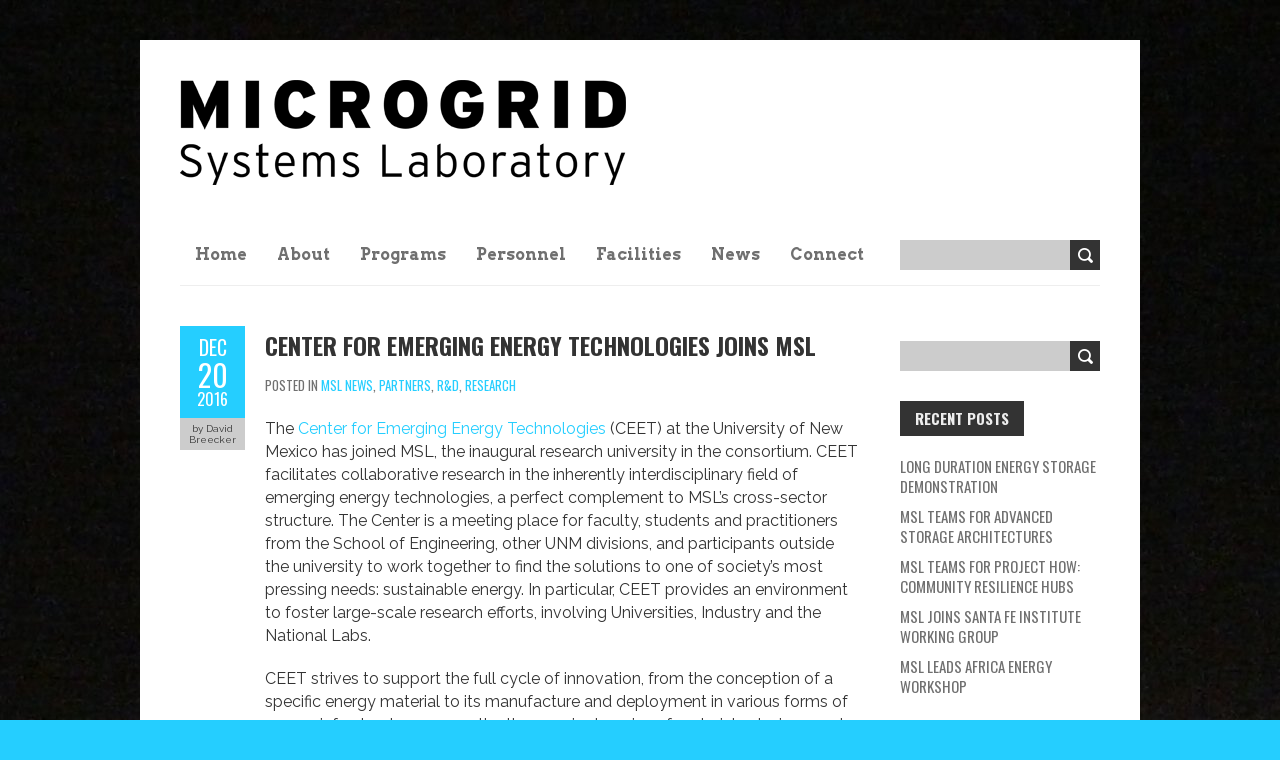

--- FILE ---
content_type: text/html; charset=UTF-8
request_url: https://microgridsystemslab.com/2016/12/20/center-for-emerging-energy-technologies-joins-msl/
body_size: 53233
content:
<!DOCTYPE html>
<!--[if lt IE 7 ]><html class="ie ie6" lang="en-US"><![endif]-->
<!--[if IE 7 ]><html class="ie ie7" lang="en-US"><![endif]-->
<!--[if IE 8 ]><html class="ie ie8" lang="en-US"><![endif]-->
<!--[if (gte IE 9)|!(IE)]><!--><html lang="en-US"><!--<![endif]-->
<head>
<meta charset="UTF-8" />
<meta name="viewport" content="width=device-width, initial-scale=1, maximum-scale=1" />
<meta http-equiv="X-UA-Compatible" content="IE=edge,chrome=1">
<title>Center for Emerging Energy Technologies Joins MSL | Microgrid Systems Lab</title>
<link rel="profile" href="http://gmpg.org/xfn/11" />
<link rel="pingback" href="https://microgridsystemslab.com/xmlrpc.php" />
<!--[if lt IE 9]>
<script src="https://microgridsystemslab.com/wp-content/themes/boldr-pro.1.3.0/js/html5.js" type="text/javascript"></script>
<![endif]-->
<link rel="shortcut icon" href="https://microgridsystemslab.com/wp-content/uploads/2014/01/MSL-favo.png" /><meta name='robots' content='max-image-preview:large' />
<link rel='dns-prefetch' href='//cdn.jsdelivr.net' />
<link rel='dns-prefetch' href='//stats.wp.com' />
<link rel='dns-prefetch' href='//v0.wordpress.com' />
<link rel='preconnect' href='//i0.wp.com' />
<link rel="alternate" type="application/rss+xml" title="Microgrid Systems Lab &raquo; Feed" href="https://microgridsystemslab.com/feed/" />
<link rel="alternate" type="application/rss+xml" title="Microgrid Systems Lab &raquo; Comments Feed" href="https://microgridsystemslab.com/comments/feed/" />
<link rel="alternate" type="application/rss+xml" title="Microgrid Systems Lab &raquo; Center for Emerging Energy Technologies Joins MSL Comments Feed" href="https://microgridsystemslab.com/2016/12/20/center-for-emerging-energy-technologies-joins-msl/feed/" />
<link rel="alternate" title="oEmbed (JSON)" type="application/json+oembed" href="https://microgridsystemslab.com/wp-json/oembed/1.0/embed?url=https%3A%2F%2Fmicrogridsystemslab.com%2F2016%2F12%2F20%2Fcenter-for-emerging-energy-technologies-joins-msl%2F" />
<link rel="alternate" title="oEmbed (XML)" type="text/xml+oembed" href="https://microgridsystemslab.com/wp-json/oembed/1.0/embed?url=https%3A%2F%2Fmicrogridsystemslab.com%2F2016%2F12%2F20%2Fcenter-for-emerging-energy-technologies-joins-msl%2F&#038;format=xml" />
<style id='wp-img-auto-sizes-contain-inline-css' type='text/css'>
img:is([sizes=auto i],[sizes^="auto," i]){contain-intrinsic-size:3000px 1500px}
/*# sourceURL=wp-img-auto-sizes-contain-inline-css */
</style>
<link rel='stylesheet' id='jetpack_related-posts-css' href='https://microgridsystemslab.com/wp-content/plugins/jetpack/modules/related-posts/related-posts.css?ver=20240116' type='text/css' media='all' />
<style id='wp-emoji-styles-inline-css' type='text/css'>

	img.wp-smiley, img.emoji {
		display: inline !important;
		border: none !important;
		box-shadow: none !important;
		height: 1em !important;
		width: 1em !important;
		margin: 0 0.07em !important;
		vertical-align: -0.1em !important;
		background: none !important;
		padding: 0 !important;
	}
/*# sourceURL=wp-emoji-styles-inline-css */
</style>
<style id='wp-block-library-inline-css' type='text/css'>
:root{--wp-block-synced-color:#7a00df;--wp-block-synced-color--rgb:122,0,223;--wp-bound-block-color:var(--wp-block-synced-color);--wp-editor-canvas-background:#ddd;--wp-admin-theme-color:#007cba;--wp-admin-theme-color--rgb:0,124,186;--wp-admin-theme-color-darker-10:#006ba1;--wp-admin-theme-color-darker-10--rgb:0,107,160.5;--wp-admin-theme-color-darker-20:#005a87;--wp-admin-theme-color-darker-20--rgb:0,90,135;--wp-admin-border-width-focus:2px}@media (min-resolution:192dpi){:root{--wp-admin-border-width-focus:1.5px}}.wp-element-button{cursor:pointer}:root .has-very-light-gray-background-color{background-color:#eee}:root .has-very-dark-gray-background-color{background-color:#313131}:root .has-very-light-gray-color{color:#eee}:root .has-very-dark-gray-color{color:#313131}:root .has-vivid-green-cyan-to-vivid-cyan-blue-gradient-background{background:linear-gradient(135deg,#00d084,#0693e3)}:root .has-purple-crush-gradient-background{background:linear-gradient(135deg,#34e2e4,#4721fb 50%,#ab1dfe)}:root .has-hazy-dawn-gradient-background{background:linear-gradient(135deg,#faaca8,#dad0ec)}:root .has-subdued-olive-gradient-background{background:linear-gradient(135deg,#fafae1,#67a671)}:root .has-atomic-cream-gradient-background{background:linear-gradient(135deg,#fdd79a,#004a59)}:root .has-nightshade-gradient-background{background:linear-gradient(135deg,#330968,#31cdcf)}:root .has-midnight-gradient-background{background:linear-gradient(135deg,#020381,#2874fc)}:root{--wp--preset--font-size--normal:16px;--wp--preset--font-size--huge:42px}.has-regular-font-size{font-size:1em}.has-larger-font-size{font-size:2.625em}.has-normal-font-size{font-size:var(--wp--preset--font-size--normal)}.has-huge-font-size{font-size:var(--wp--preset--font-size--huge)}.has-text-align-center{text-align:center}.has-text-align-left{text-align:left}.has-text-align-right{text-align:right}.has-fit-text{white-space:nowrap!important}#end-resizable-editor-section{display:none}.aligncenter{clear:both}.items-justified-left{justify-content:flex-start}.items-justified-center{justify-content:center}.items-justified-right{justify-content:flex-end}.items-justified-space-between{justify-content:space-between}.screen-reader-text{border:0;clip-path:inset(50%);height:1px;margin:-1px;overflow:hidden;padding:0;position:absolute;width:1px;word-wrap:normal!important}.screen-reader-text:focus{background-color:#ddd;clip-path:none;color:#444;display:block;font-size:1em;height:auto;left:5px;line-height:normal;padding:15px 23px 14px;text-decoration:none;top:5px;width:auto;z-index:100000}html :where(.has-border-color){border-style:solid}html :where([style*=border-top-color]){border-top-style:solid}html :where([style*=border-right-color]){border-right-style:solid}html :where([style*=border-bottom-color]){border-bottom-style:solid}html :where([style*=border-left-color]){border-left-style:solid}html :where([style*=border-width]){border-style:solid}html :where([style*=border-top-width]){border-top-style:solid}html :where([style*=border-right-width]){border-right-style:solid}html :where([style*=border-bottom-width]){border-bottom-style:solid}html :where([style*=border-left-width]){border-left-style:solid}html :where(img[class*=wp-image-]){height:auto;max-width:100%}:where(figure){margin:0 0 1em}html :where(.is-position-sticky){--wp-admin--admin-bar--position-offset:var(--wp-admin--admin-bar--height,0px)}@media screen and (max-width:600px){html :where(.is-position-sticky){--wp-admin--admin-bar--position-offset:0px}}

/*# sourceURL=wp-block-library-inline-css */
</style><style id='global-styles-inline-css' type='text/css'>
:root{--wp--preset--aspect-ratio--square: 1;--wp--preset--aspect-ratio--4-3: 4/3;--wp--preset--aspect-ratio--3-4: 3/4;--wp--preset--aspect-ratio--3-2: 3/2;--wp--preset--aspect-ratio--2-3: 2/3;--wp--preset--aspect-ratio--16-9: 16/9;--wp--preset--aspect-ratio--9-16: 9/16;--wp--preset--color--black: #000000;--wp--preset--color--cyan-bluish-gray: #abb8c3;--wp--preset--color--white: #ffffff;--wp--preset--color--pale-pink: #f78da7;--wp--preset--color--vivid-red: #cf2e2e;--wp--preset--color--luminous-vivid-orange: #ff6900;--wp--preset--color--luminous-vivid-amber: #fcb900;--wp--preset--color--light-green-cyan: #7bdcb5;--wp--preset--color--vivid-green-cyan: #00d084;--wp--preset--color--pale-cyan-blue: #8ed1fc;--wp--preset--color--vivid-cyan-blue: #0693e3;--wp--preset--color--vivid-purple: #9b51e0;--wp--preset--gradient--vivid-cyan-blue-to-vivid-purple: linear-gradient(135deg,rgb(6,147,227) 0%,rgb(155,81,224) 100%);--wp--preset--gradient--light-green-cyan-to-vivid-green-cyan: linear-gradient(135deg,rgb(122,220,180) 0%,rgb(0,208,130) 100%);--wp--preset--gradient--luminous-vivid-amber-to-luminous-vivid-orange: linear-gradient(135deg,rgb(252,185,0) 0%,rgb(255,105,0) 100%);--wp--preset--gradient--luminous-vivid-orange-to-vivid-red: linear-gradient(135deg,rgb(255,105,0) 0%,rgb(207,46,46) 100%);--wp--preset--gradient--very-light-gray-to-cyan-bluish-gray: linear-gradient(135deg,rgb(238,238,238) 0%,rgb(169,184,195) 100%);--wp--preset--gradient--cool-to-warm-spectrum: linear-gradient(135deg,rgb(74,234,220) 0%,rgb(151,120,209) 20%,rgb(207,42,186) 40%,rgb(238,44,130) 60%,rgb(251,105,98) 80%,rgb(254,248,76) 100%);--wp--preset--gradient--blush-light-purple: linear-gradient(135deg,rgb(255,206,236) 0%,rgb(152,150,240) 100%);--wp--preset--gradient--blush-bordeaux: linear-gradient(135deg,rgb(254,205,165) 0%,rgb(254,45,45) 50%,rgb(107,0,62) 100%);--wp--preset--gradient--luminous-dusk: linear-gradient(135deg,rgb(255,203,112) 0%,rgb(199,81,192) 50%,rgb(65,88,208) 100%);--wp--preset--gradient--pale-ocean: linear-gradient(135deg,rgb(255,245,203) 0%,rgb(182,227,212) 50%,rgb(51,167,181) 100%);--wp--preset--gradient--electric-grass: linear-gradient(135deg,rgb(202,248,128) 0%,rgb(113,206,126) 100%);--wp--preset--gradient--midnight: linear-gradient(135deg,rgb(2,3,129) 0%,rgb(40,116,252) 100%);--wp--preset--font-size--small: 13px;--wp--preset--font-size--medium: 20px;--wp--preset--font-size--large: 36px;--wp--preset--font-size--x-large: 42px;--wp--preset--spacing--20: 0.44rem;--wp--preset--spacing--30: 0.67rem;--wp--preset--spacing--40: 1rem;--wp--preset--spacing--50: 1.5rem;--wp--preset--spacing--60: 2.25rem;--wp--preset--spacing--70: 3.38rem;--wp--preset--spacing--80: 5.06rem;--wp--preset--shadow--natural: 6px 6px 9px rgba(0, 0, 0, 0.2);--wp--preset--shadow--deep: 12px 12px 50px rgba(0, 0, 0, 0.4);--wp--preset--shadow--sharp: 6px 6px 0px rgba(0, 0, 0, 0.2);--wp--preset--shadow--outlined: 6px 6px 0px -3px rgb(255, 255, 255), 6px 6px rgb(0, 0, 0);--wp--preset--shadow--crisp: 6px 6px 0px rgb(0, 0, 0);}:where(.is-layout-flex){gap: 0.5em;}:where(.is-layout-grid){gap: 0.5em;}body .is-layout-flex{display: flex;}.is-layout-flex{flex-wrap: wrap;align-items: center;}.is-layout-flex > :is(*, div){margin: 0;}body .is-layout-grid{display: grid;}.is-layout-grid > :is(*, div){margin: 0;}:where(.wp-block-columns.is-layout-flex){gap: 2em;}:where(.wp-block-columns.is-layout-grid){gap: 2em;}:where(.wp-block-post-template.is-layout-flex){gap: 1.25em;}:where(.wp-block-post-template.is-layout-grid){gap: 1.25em;}.has-black-color{color: var(--wp--preset--color--black) !important;}.has-cyan-bluish-gray-color{color: var(--wp--preset--color--cyan-bluish-gray) !important;}.has-white-color{color: var(--wp--preset--color--white) !important;}.has-pale-pink-color{color: var(--wp--preset--color--pale-pink) !important;}.has-vivid-red-color{color: var(--wp--preset--color--vivid-red) !important;}.has-luminous-vivid-orange-color{color: var(--wp--preset--color--luminous-vivid-orange) !important;}.has-luminous-vivid-amber-color{color: var(--wp--preset--color--luminous-vivid-amber) !important;}.has-light-green-cyan-color{color: var(--wp--preset--color--light-green-cyan) !important;}.has-vivid-green-cyan-color{color: var(--wp--preset--color--vivid-green-cyan) !important;}.has-pale-cyan-blue-color{color: var(--wp--preset--color--pale-cyan-blue) !important;}.has-vivid-cyan-blue-color{color: var(--wp--preset--color--vivid-cyan-blue) !important;}.has-vivid-purple-color{color: var(--wp--preset--color--vivid-purple) !important;}.has-black-background-color{background-color: var(--wp--preset--color--black) !important;}.has-cyan-bluish-gray-background-color{background-color: var(--wp--preset--color--cyan-bluish-gray) !important;}.has-white-background-color{background-color: var(--wp--preset--color--white) !important;}.has-pale-pink-background-color{background-color: var(--wp--preset--color--pale-pink) !important;}.has-vivid-red-background-color{background-color: var(--wp--preset--color--vivid-red) !important;}.has-luminous-vivid-orange-background-color{background-color: var(--wp--preset--color--luminous-vivid-orange) !important;}.has-luminous-vivid-amber-background-color{background-color: var(--wp--preset--color--luminous-vivid-amber) !important;}.has-light-green-cyan-background-color{background-color: var(--wp--preset--color--light-green-cyan) !important;}.has-vivid-green-cyan-background-color{background-color: var(--wp--preset--color--vivid-green-cyan) !important;}.has-pale-cyan-blue-background-color{background-color: var(--wp--preset--color--pale-cyan-blue) !important;}.has-vivid-cyan-blue-background-color{background-color: var(--wp--preset--color--vivid-cyan-blue) !important;}.has-vivid-purple-background-color{background-color: var(--wp--preset--color--vivid-purple) !important;}.has-black-border-color{border-color: var(--wp--preset--color--black) !important;}.has-cyan-bluish-gray-border-color{border-color: var(--wp--preset--color--cyan-bluish-gray) !important;}.has-white-border-color{border-color: var(--wp--preset--color--white) !important;}.has-pale-pink-border-color{border-color: var(--wp--preset--color--pale-pink) !important;}.has-vivid-red-border-color{border-color: var(--wp--preset--color--vivid-red) !important;}.has-luminous-vivid-orange-border-color{border-color: var(--wp--preset--color--luminous-vivid-orange) !important;}.has-luminous-vivid-amber-border-color{border-color: var(--wp--preset--color--luminous-vivid-amber) !important;}.has-light-green-cyan-border-color{border-color: var(--wp--preset--color--light-green-cyan) !important;}.has-vivid-green-cyan-border-color{border-color: var(--wp--preset--color--vivid-green-cyan) !important;}.has-pale-cyan-blue-border-color{border-color: var(--wp--preset--color--pale-cyan-blue) !important;}.has-vivid-cyan-blue-border-color{border-color: var(--wp--preset--color--vivid-cyan-blue) !important;}.has-vivid-purple-border-color{border-color: var(--wp--preset--color--vivid-purple) !important;}.has-vivid-cyan-blue-to-vivid-purple-gradient-background{background: var(--wp--preset--gradient--vivid-cyan-blue-to-vivid-purple) !important;}.has-light-green-cyan-to-vivid-green-cyan-gradient-background{background: var(--wp--preset--gradient--light-green-cyan-to-vivid-green-cyan) !important;}.has-luminous-vivid-amber-to-luminous-vivid-orange-gradient-background{background: var(--wp--preset--gradient--luminous-vivid-amber-to-luminous-vivid-orange) !important;}.has-luminous-vivid-orange-to-vivid-red-gradient-background{background: var(--wp--preset--gradient--luminous-vivid-orange-to-vivid-red) !important;}.has-very-light-gray-to-cyan-bluish-gray-gradient-background{background: var(--wp--preset--gradient--very-light-gray-to-cyan-bluish-gray) !important;}.has-cool-to-warm-spectrum-gradient-background{background: var(--wp--preset--gradient--cool-to-warm-spectrum) !important;}.has-blush-light-purple-gradient-background{background: var(--wp--preset--gradient--blush-light-purple) !important;}.has-blush-bordeaux-gradient-background{background: var(--wp--preset--gradient--blush-bordeaux) !important;}.has-luminous-dusk-gradient-background{background: var(--wp--preset--gradient--luminous-dusk) !important;}.has-pale-ocean-gradient-background{background: var(--wp--preset--gradient--pale-ocean) !important;}.has-electric-grass-gradient-background{background: var(--wp--preset--gradient--electric-grass) !important;}.has-midnight-gradient-background{background: var(--wp--preset--gradient--midnight) !important;}.has-small-font-size{font-size: var(--wp--preset--font-size--small) !important;}.has-medium-font-size{font-size: var(--wp--preset--font-size--medium) !important;}.has-large-font-size{font-size: var(--wp--preset--font-size--large) !important;}.has-x-large-font-size{font-size: var(--wp--preset--font-size--x-large) !important;}
/*# sourceURL=global-styles-inline-css */
</style>

<style id='classic-theme-styles-inline-css' type='text/css'>
/*! This file is auto-generated */
.wp-block-button__link{color:#fff;background-color:#32373c;border-radius:9999px;box-shadow:none;text-decoration:none;padding:calc(.667em + 2px) calc(1.333em + 2px);font-size:1.125em}.wp-block-file__button{background:#32373c;color:#fff;text-decoration:none}
/*# sourceURL=/wp-includes/css/classic-themes.min.css */
</style>
<link rel='stylesheet' id='sharedaddy-css' href='https://microgridsystemslab.com/wp-content/plugins/jetpack/modules/sharedaddy/sharing.css?ver=15.4' type='text/css' media='all' />
<link rel='stylesheet' id='social-logos-css' href='https://microgridsystemslab.com/wp-content/plugins/jetpack/_inc/social-logos/social-logos.min.css?ver=15.4' type='text/css' media='all' />
<link rel='stylesheet' id='boldr-css' href='https://microgridsystemslab.com/wp-content/themes/boldr-pro.1.3.0/css/boldr.min.css?ver=6.9' type='text/css' media='all' />
<style id='boldr-inline-css' type='text/css'>
body{color:#333}body,#page-container > div,#page-container > p,#page-container > table,#page-container > form,#page-container > ul,#page-container > ol,#page-container > dl,#footer .container ul > *,#sidebar .textwidget,#sidebar p,#sidebar .widget_rss ul li,#footer p,#footer .container .widget_rss ul li{font-family:'Raleway';font-size:16px}body{background-image:url('https://microgridsystemslab.com/wp-content/uploads/2014/01/town-3987.jpg');background-color:#25ceff;background-repeat:no-repeat;background-position:top center;background-attachment:scroll}#main-wrap{background-color:#FFF;background-repeat:repeat;background-position:top left;background-attachment:scroll}h1,h2,h3,h4,h5,h6,h1.page-title,h1.entry-title,#page-container h1,#page-container h2,#page-container h3,#page-container h4,#page-container h5,#page-container h6,#page-container h1 a,#page-container h2 a,#page-container h3 a,#page-container h4 a,#page-container h5 a,#page-container h6 a,#page-container h1 a:visited,#page-container h2 a:visited,#page-container h3 a:visited,#page-container h4 a:visited,#page-container h5 a:visited,#page-container h6 a:visited,.flex-caption,.meta-date,.meta-comments,.editlink,.read-more,.page_nav div,.paged_nav,.article_nav div,.comment-author,.commentmetadata,.comment .reply,.comments_nav div,label,input[type="text"],input[type="password"],input[type="email"],textarea,input[type="submit"],input[type="reset"],input[type="button"],#sidebar,#sidebar .widget-title,#sidebar > li > *,#footer .container ul li ul li,.single-post .tags,.dropcap,.button,ul.tabs li a,.toggle p.trigger,.accordions .accordion p.trigger,.slide-title,#page-container.portfolio-page .filter li a,.meta-client,.meta-category,.testimonial-author,.post-category,#tagline{font-family:Oswald,Helvetica,Arial,Verdana,sans-serif}#navbar .current-menu-item,#navbar ul li:hover,#navbar ul li:focus,.flex-caption,.meta-date,.read-more,.page_nav div,.paged_nav a,.article_nav div,.comment .reply,.comments_nav div,input[type="text"]:focus,input[type="password"]:focus,input[type="email"]:focus,textarea:focus,input[type="submit"],input[type="reset"],input[type="button"],#footer .tagcloud a:hover,#footer .tagcloud a:focus,.single-post .tags a:hover,.single-post .tags a:focus,.button,ul.tabs li a.active,ul.tabs li a:hover,.toggle p.trigger:hover,.accordions .accordion p.trigger:hover,#page-container.portfolio-page .filter li.current a,#page-container.portfolio-page .filter li:hover a,.caroufredsel-wrap > a:hover,.contactinfo-widget-form a,.flex-direction-nav li a:hover{background-color:#25ceff}#page-container h1 a,#page-container h2 a,#page-container h3 a,#page-container h4 a,#page-container h5 a,#page-container h6 a,#page-container h3.entry-title a:hover,a,a:visited,#sidebar > li > * a:hover,#footer .container .widget a:hover,#footer .container .widget a:focus,.sub-footer-right .menu li a:hover,.sub-footer-right .menu li a:focus{color:#25ceff}ul.tabs-content{border-top-color:#25ceff}.portfolio-desc,.cta-button a{border-bottom-color:#25ceff}.cta{border-left-color:#25ceff}#logo{max-width:100%}#header{padding-top:40px;padding-bottom:40px}#logo .site-title{font-family:Arvo;color:#333333;font-size:50px}h1,h1 a,h1 a:visited{font-size:21px;color:#333333}h2,h2 a,h2 a:visited{font-size:18px;color:#333333}h3,h3 a,h3 a:visited{font-size:16px;color:#333333}h4,h4 a,h4 a:visited{font-size:14px;color:#333333}h5,h5 a,h5 a:visited{font-size:13px;color:#333333}h6,h6 a,h6 a:visited{font-size:12px;color:#333333}h1.page-title{font-size:21px;color:#333333}#page-container h3.entry-title a,#page-container h3.entry-title a:visited{font-size:24px;color:#333333}#navbar{font-family:Arvo,Helvetica,Arial,Verdana,sans-serif;text-transform:none}#navbar *{font-size:16px}#navbar ul li a,#navbar ul li a:visited{color:#707070}#navbar ul li ul li a,#navbar ul li ul li a:visited{color:#FFF}#navbar ul:first-child > li:hover > a,#navbar ul:first-child > li:hover > a:visited,#navbar .current-menu-item a,#navbar .current-menu-item a:visited{color:#FFFFFF}.postmetadata .meta-comments{display:none}.single-post .postmetadata .meta-comments{display:block}#sidebar,#sidebar .widget-title,#sidebar > li > *{font-family:Oswald,Helvetica,Arial,Verdana,sans-serif}#sidebar .widget-title{font-size:15px;color:#eeeeee;background-color:#333333}#footer,#footer .widget-title,#footer li > *{font-family:Oswald,Helvetica,Arial,Verdana,sans-serif}#footer{background:#25ceff;padding-top:50px;border-top:6px solid #707070}#footer .widget-title{font-size:24px;line-height:130%;color:#eeeeee}#footer .container ul > *{color:#000000}#footer .container > ul > li.widget{margin-bottom:50px}#sub-footer{background:#25ceff}#sub-footer,.sub-footer-right .menu li a{color:#666666}
/*# sourceURL=boldr-inline-css */
</style>
<link rel='stylesheet' id='Oswald-css' href='https://fonts.googleapis.com/css?family=Oswald:400italic,700italic,400,700' type='text/css' media='all' />
<link rel='stylesheet' id='Arvo-css' href='https://fonts.googleapis.com/css?family=Arvo:400italic,700italic,400,700' type='text/css' media='all' />
<link rel='stylesheet' id='Raleway-css' href='https://fonts.googleapis.com/css?family=Raleway:400italic,700italic,400,700' type='text/css' media='all' />
<script type="text/javascript" id="jetpack_related-posts-js-extra">
/* <![CDATA[ */
var related_posts_js_options = {"post_heading":"h4"};
//# sourceURL=jetpack_related-posts-js-extra
/* ]]> */
</script>
<script type="text/javascript" src="https://microgridsystemslab.com/wp-content/plugins/jetpack/_inc/build/related-posts/related-posts.min.js?ver=20240116" id="jetpack_related-posts-js"></script>
<script type="text/javascript" src="https://microgridsystemslab.com/wp-includes/js/jquery/jquery.min.js?ver=3.7.1" id="jquery-core-js"></script>
<script type="text/javascript" src="https://microgridsystemslab.com/wp-includes/js/jquery/jquery-migrate.min.js?ver=3.4.1" id="jquery-migrate-js"></script>
<script type="text/javascript" src="https://microgridsystemslab.com/wp-content/themes/boldr-pro.1.3.0/js/boldr.min.js?ver=6.9" id="boldr-js"></script>
<link rel="https://api.w.org/" href="https://microgridsystemslab.com/wp-json/" /><link rel="alternate" title="JSON" type="application/json" href="https://microgridsystemslab.com/wp-json/wp/v2/posts/373" /><link rel="EditURI" type="application/rsd+xml" title="RSD" href="https://microgridsystemslab.com/xmlrpc.php?rsd" />
<meta name="generator" content="WordPress 6.9" />
<link rel="canonical" href="https://microgridsystemslab.com/2016/12/20/center-for-emerging-energy-technologies-joins-msl/" />
<link rel='shortlink' href='https://wp.me/p46hQ6-61' />
	<style>img#wpstats{display:none}</style>
		<style type="text/css">.recentcomments a{display:inline !important;padding:0 !important;margin:0 !important;}</style>
<!-- Jetpack Open Graph Tags -->
<meta property="og:type" content="article" />
<meta property="og:title" content="Center for Emerging Energy Technologies Joins MSL" />
<meta property="og:url" content="https://microgridsystemslab.com/2016/12/20/center-for-emerging-energy-technologies-joins-msl/" />
<meta property="og:description" content="The Center for Emerging Energy Technologies (CEET) at the University of New Mexico has joined MSL, the inaugural research university in the consortium. CEET facilitates collaborative research in th…" />
<meta property="article:published_time" content="2016-12-20T17:57:40+00:00" />
<meta property="article:modified_time" content="2017-07-26T16:07:58+00:00" />
<meta property="og:site_name" content="Microgrid Systems Lab" />
<meta property="og:image" content="https://s0.wp.com/i/blank.jpg" />
<meta property="og:image:width" content="200" />
<meta property="og:image:height" content="200" />
<meta property="og:image:alt" content="" />
<meta property="og:locale" content="en_US" />
<meta name="twitter:text:title" content="Center for Emerging Energy Technologies Joins MSL" />
<meta name="twitter:card" content="summary" />

<!-- End Jetpack Open Graph Tags -->
</head>
<body class="wp-singular post-template-default single single-post postid-373 single-format-standard wp-theme-boldr-pro130">
<div id="main-wrap" class="boxed">
<div id="header-wrap"><div id="header"><div class="container"><div id="logo"><a href="https://microgridsystemslab.com"><img src="https://microgridsystemslab.com/wp-content/uploads/2014/01/MSL-logo1.png" alt="Microgrid Systems Lab"></a></div></div></div><div id="navbar" class="container">
<div class="menu-container"><div class="menu-header-menu-container"><ul id="menu-header-menu" class="menu sf-menu"><li id="menu-item-24" class="menu-item menu-item-type-post_type menu-item-object-page menu-item-home menu-item-24"><a href="https://microgridsystemslab.com/">Home</a></li>
<li id="menu-item-23" class="menu-item menu-item-type-post_type menu-item-object-page menu-item-23"><a href="https://microgridsystemslab.com/about/">About</a></li>
<li id="menu-item-32" class="menu-item menu-item-type-post_type menu-item-object-page menu-item-32"><a href="https://microgridsystemslab.com/partners/">Programs</a></li>
<li id="menu-item-33" class="menu-item menu-item-type-post_type menu-item-object-page menu-item-33"><a href="https://microgridsystemslab.com/personnel/">Personnel</a></li>
<li id="menu-item-64" class="menu-item menu-item-type-post_type menu-item-object-page menu-item-64"><a href="https://microgridsystemslab.com/facilities/">Facilities</a></li>
<li id="menu-item-38" class="menu-item menu-item-type-post_type menu-item-object-page current_page_parent menu-item-38"><a href="https://microgridsystemslab.com/news/">News</a></li>
<li id="menu-item-31" class="menu-item menu-item-type-post_type menu-item-object-page menu-item-31"><a href="https://microgridsystemslab.com/contact/">Connect</a></li>
</ul></div><select id="dropdown-menu"><option value="">Menu</option><option value="https://microgridsystemslab.com/">Home</option><option value="https://microgridsystemslab.com/about/">About</option><option value="https://microgridsystemslab.com/partners/">Programs</option><option value="https://microgridsystemslab.com/personnel/">Personnel</option><option value="https://microgridsystemslab.com/facilities/">Facilities</option><option value="https://microgridsystemslab.com/news/">News</option><option value="https://microgridsystemslab.com/contact/">Connect</option></select></div><div id="nav-search"><form role="search" method="get" id="searchform" class="searchform" action="https://microgridsystemslab.com/">
				<div>
					<label class="screen-reader-text" for="s">Search for:</label>
					<input type="text" value="" name="s" id="s" />
					<input type="submit" id="searchsubmit" value="Search" />
				</div>
			</form></div></div></div><div class="container" id="main-content"><div id="page-container" class="left with-sidebar"><div id="post-373" class="single-post post-373 post type-post status-publish format-standard hentry category-msl-news category-partners category-rd category-research tag-testbed">
<div class="postmetadata">
<span class="meta-date"><a href="https://microgridsystemslab.com/2016/12/20/center-for-emerging-energy-technologies-joins-msl/" title="Center for Emerging Energy Technologies Joins MSL" rel="bookmark">
<span class="month">Dec</span>
<span class="day">20</span>
<span class="year">2016</span>
</a></span><span class="meta-author"><span>by David Breecker</span></span></div><div class="post-contents">
				<h3 class="entry-title"><a href="https://microgridsystemslab.com/2016/12/20/center-for-emerging-energy-technologies-joins-msl/" title="Center for Emerging Energy Technologies Joins MSL" rel="bookmark">Center for Emerging Energy Technologies Joins MSL</a></h3><div class="post-category">Posted in <a href="https://microgridsystemslab.com/category/msl-news/">MSL news</a>, <a href="https://microgridsystemslab.com/category/partners/">partners</a>, <a href="https://microgridsystemslab.com/category/rd/">R&amp;D</a>, <a href="https://microgridsystemslab.com/category/research/">research</a></div><p>The <a href="https://ceet.unm.edu/index.html">Center for Emerging Energy Technologies</a> (CEET) at the University of New Mexico has joined MSL, the inaugural research university in the consortium. CEET facilitates collaborative research in the inherently interdisciplinary field of emerging energy technologies, a perfect complement to MSL&#8217;s cross-sector structure. The Center is a meeting place for faculty, students and practitioners from the School of Engineering, other UNM divisions, and participants outside the university to work together to find the solutions to one of society&#8217;s most pressing needs: sustainable energy. In particular, CEET provides an environment to foster large-scale research efforts, involving Universities, Industry and the National Labs. <span id="more-373"></span></p>
<p>CEET strives to support the full cycle of innovation, from the conception of a specific energy material to its manufacture and deployment in various forms of energy infrastructure, across the three main domains of materials, devices, and systems. Research groups working in basic scientific discovery are cognizant of efforts in devices and systems, while at the other end of the scale, systems researchers are aware of developing trends in materials and devices. Current <a style="text-decoration:none; color:#333;" href="https://onhealthy.net">onhealthy</a> research activities include a <a href="https://ceet.unm.edu/news/2014/04/maintaining-millions-of-power-distribution-assets.html">project</a> sponsored by the Electric Power Research Institute (EPRI), under which CEET is helping the utility industry to catalog and maintain millions of power distribution assets.</p>
<p>CEET also operates the microgrid research and testing facilities at the Mesa del Sol mixed commercial-residential development in Albuquerque, a significant addition to MSL&#8217;s <a href="https://microgridsystemslab.com/facilities/#tab0-1">facilities</a> network. The fully functioning microgrid was originally created by Japan’s New Energy and Industrial Technology Development Organization (NEDO). The system comprises a 50 kW parking lot canopy solar PV system, and a microgrid enclosure containing an 80 kW fuel cell, a 240 kW natural gas-powered generator, a lead-acid battery bank, hot and cold thermal storage, an absorption chiller, and an electric air-cooled chiller for shifting thermal loads.</p>
<p>The Albuquerque-Santa Fe-Los Alamos corridor features a dense concentration of intellectual capital and assets. Joining MSL <a href="https://microgridsystemslab.com/partners/#tab0-1">Members</a> Sandia and Los Alamos National Labs and the Los Alamos Department of Public Utilities, CEET completes a highly effective nexus working in the microgrid domain, and will offer additional collaborative opportunities to the full consortium.</p>
<div class="sharedaddy sd-sharing-enabled"><div class="robots-nocontent sd-block sd-social sd-social-icon sd-sharing"><h3 class="sd-title">Share this:</h3><div class="sd-content"><ul><li class="share-twitter"><a rel="nofollow noopener noreferrer"
				data-shared="sharing-twitter-373"
				class="share-twitter sd-button share-icon no-text"
				href="https://microgridsystemslab.com/2016/12/20/center-for-emerging-energy-technologies-joins-msl/?share=twitter"
				target="_blank"
				aria-labelledby="sharing-twitter-373"
				>
				<span id="sharing-twitter-373" hidden>Click to share on X (Opens in new window)</span>
				<span>X</span>
			</a></li><li class="share-facebook"><a rel="nofollow noopener noreferrer"
				data-shared="sharing-facebook-373"
				class="share-facebook sd-button share-icon no-text"
				href="https://microgridsystemslab.com/2016/12/20/center-for-emerging-energy-technologies-joins-msl/?share=facebook"
				target="_blank"
				aria-labelledby="sharing-facebook-373"
				>
				<span id="sharing-facebook-373" hidden>Click to share on Facebook (Opens in new window)</span>
				<span>Facebook</span>
			</a></li><li class="share-end"></li></ul></div></div></div>
<div id='jp-relatedposts' class='jp-relatedposts' >
	<h3 class="jp-relatedposts-headline"><em>Related</em></h3>
</div><div class="clear"></div><div class="tags"><span class="the-tags">Tags:</span><a href="https://microgridsystemslab.com/tag/testbed/" rel="tag">testbed</a></div></div><br class="clear" /></div><div class="article_nav"><div class="next"><a href="https://microgridsystemslab.com/2017/07/24/eda-grant-awarded/" rel="next">Next Post</a></div><div class="previous"><a href="https://microgridsystemslab.com/2016/05/24/advanced-energy-centre-joins-msl/" rel="prev">Previous Post</a></div><br class="clear" /></div></div><div id="sidebar-container" class="right">
<ul id="sidebar"><li id="search-2" class="widget widget_search"><form role="search" method="get" id="searchform" class="searchform" action="https://microgridsystemslab.com/">
				<div>
					<label class="screen-reader-text" for="s">Search for:</label>
					<input type="text" value="" name="s" id="s" />
					<input type="submit" id="searchsubmit" value="Search" />
				</div>
			</form></li>
		<li id="recent-posts-2" class="widget widget_recent_entries">
		<h3 class="widget-title">Recent Posts</h3>
		<ul>
											<li>
					<a href="https://microgridsystemslab.com/2025/12/09/long-duration-energy-storage-demonstration/">Long Duration Energy Storage Demonstration</a>
									</li>
											<li>
					<a href="https://microgridsystemslab.com/2025/10/31/msl-teams-for-advanced-storage-architectures/">MSL teams for Advanced Storage Architectures</a>
									</li>
											<li>
					<a href="https://microgridsystemslab.com/2025/06/05/msl-teams-for-how-project-community-resilience-hubs/">MSL Teams for Project HOW: Community Resilience Hubs</a>
									</li>
											<li>
					<a href="https://microgridsystemslab.com/2025/04/21/msl-joins-santa-fe-institute-working-group/">MSL Joins Santa Fe Institute Working Group</a>
									</li>
											<li>
					<a href="https://microgridsystemslab.com/2024/12/16/msl-leads-africa-energy-workshop/">MSL Leads Africa Energy Workshop</a>
									</li>
					</ul>

		</li><li id="recent-comments-2" class="widget widget_recent_comments"><h3 class="widget-title">Recent Comments</h3><ul id="recentcomments"><li class="recentcomments"><span class="comment-author-link"><a href="https://microgridsystemslab.com/2025/12/09/long-duration-energy-storage-demonstration/" class="url" rel="ugc">Long Duration Energy Storage Demonstration | Microgrid Systems Lab</a></span> on <a href="https://microgridsystemslab.com/2023/10/23/doe-funds-kit-carson-electric-msl-for-3-microgrids/#comment-124">DOE Funds Kit Carson Electric, MSL for 3 Microgrids</a></li><li class="recentcomments"><span class="comment-author-link"><a href="https://microgridsystemslab.com/2025/10/31/msl-teams-for-advanced-storage-architectures/" class="url" rel="ugc">MSL teams for Advanced Storage Architectures | Microgrid Systems Lab</a></span> on <a href="https://microgridsystemslab.com/2024/11/25/msl-egrid-presentation-the-complex-adaptive-grid/#comment-123">MSL IEEE Presentation: The Complex Adaptive Grid</a></li><li class="recentcomments"><span class="comment-author-link"><a href="https://microgridsystemslab.com/2025/10/31/msl-teams-for-advanced-storage-architectures/" class="url" rel="ugc">MSL teams for Advanced Storage Architectures | Microgrid Systems Lab</a></span> on <a href="https://microgridsystemslab.com/2023/11/13/msl-launches-new-grid-paradigms-initiative/#comment-122">MSL Launches &#8220;New Grid Paradigms&#8221; Initiative</a></li><li class="recentcomments"><span class="comment-author-link"><a href="https://microgridsystemslab.com/2025/04/21/msl-joins-santa-fe-institute-working-group/" class="url" rel="ugc">MSL Joins Santa Fe Institute Working Group | Microgrid Systems Lab</a></span> on <a href="https://microgridsystemslab.com/2024/11/25/msl-egrid-presentation-the-complex-adaptive-grid/#comment-119">MSL IEEE Presentation: The Complex Adaptive Grid</a></li><li class="recentcomments"><span class="comment-author-link"><a href="https://microgridsystemslab.com/2024/12/16/msl-leads-africa-energy-workshop/" class="url" rel="ugc">MSL Leads Africa Energy Workshop | Microgrid Systems Lab</a></span> on <a href="https://microgridsystemslab.com/2022/09/02/update-msl-rit-team-for-global-energy-access-workshop-in-rwanda/#comment-117">UPDATE:  MSL, RIT TEAM FOR GLOBAL ENERGY ACCESS WORKSHOP IN RWANDA</a></li></ul></li><li id="archives-2" class="widget widget_archive"><h3 class="widget-title">Archives</h3>
			<ul>
					<li><a href='https://microgridsystemslab.com/2025/12/'>December 2025</a></li>
	<li><a href='https://microgridsystemslab.com/2025/10/'>October 2025</a></li>
	<li><a href='https://microgridsystemslab.com/2025/06/'>June 2025</a></li>
	<li><a href='https://microgridsystemslab.com/2025/04/'>April 2025</a></li>
	<li><a href='https://microgridsystemslab.com/2024/12/'>December 2024</a></li>
	<li><a href='https://microgridsystemslab.com/2024/11/'>November 2024</a></li>
	<li><a href='https://microgridsystemslab.com/2024/09/'>September 2024</a></li>
	<li><a href='https://microgridsystemslab.com/2024/08/'>August 2024</a></li>
	<li><a href='https://microgridsystemslab.com/2024/03/'>March 2024</a></li>
	<li><a href='https://microgridsystemslab.com/2023/12/'>December 2023</a></li>
	<li><a href='https://microgridsystemslab.com/2023/11/'>November 2023</a></li>
	<li><a href='https://microgridsystemslab.com/2023/10/'>October 2023</a></li>
	<li><a href='https://microgridsystemslab.com/2023/09/'>September 2023</a></li>
	<li><a href='https://microgridsystemslab.com/2023/05/'>May 2023</a></li>
	<li><a href='https://microgridsystemslab.com/2022/11/'>November 2022</a></li>
	<li><a href='https://microgridsystemslab.com/2022/10/'>October 2022</a></li>
	<li><a href='https://microgridsystemslab.com/2022/09/'>September 2022</a></li>
	<li><a href='https://microgridsystemslab.com/2022/08/'>August 2022</a></li>
	<li><a href='https://microgridsystemslab.com/2022/06/'>June 2022</a></li>
	<li><a href='https://microgridsystemslab.com/2022/05/'>May 2022</a></li>
	<li><a href='https://microgridsystemslab.com/2022/04/'>April 2022</a></li>
	<li><a href='https://microgridsystemslab.com/2022/02/'>February 2022</a></li>
	<li><a href='https://microgridsystemslab.com/2021/11/'>November 2021</a></li>
	<li><a href='https://microgridsystemslab.com/2021/09/'>September 2021</a></li>
	<li><a href='https://microgridsystemslab.com/2021/07/'>July 2021</a></li>
	<li><a href='https://microgridsystemslab.com/2021/05/'>May 2021</a></li>
	<li><a href='https://microgridsystemslab.com/2021/04/'>April 2021</a></li>
	<li><a href='https://microgridsystemslab.com/2021/03/'>March 2021</a></li>
	<li><a href='https://microgridsystemslab.com/2021/02/'>February 2021</a></li>
	<li><a href='https://microgridsystemslab.com/2021/01/'>January 2021</a></li>
	<li><a href='https://microgridsystemslab.com/2020/11/'>November 2020</a></li>
	<li><a href='https://microgridsystemslab.com/2020/10/'>October 2020</a></li>
	<li><a href='https://microgridsystemslab.com/2020/09/'>September 2020</a></li>
	<li><a href='https://microgridsystemslab.com/2020/08/'>August 2020</a></li>
	<li><a href='https://microgridsystemslab.com/2020/03/'>March 2020</a></li>
	<li><a href='https://microgridsystemslab.com/2019/11/'>November 2019</a></li>
	<li><a href='https://microgridsystemslab.com/2019/09/'>September 2019</a></li>
	<li><a href='https://microgridsystemslab.com/2019/07/'>July 2019</a></li>
	<li><a href='https://microgridsystemslab.com/2019/05/'>May 2019</a></li>
	<li><a href='https://microgridsystemslab.com/2019/02/'>February 2019</a></li>
	<li><a href='https://microgridsystemslab.com/2018/12/'>December 2018</a></li>
	<li><a href='https://microgridsystemslab.com/2018/10/'>October 2018</a></li>
	<li><a href='https://microgridsystemslab.com/2018/09/'>September 2018</a></li>
	<li><a href='https://microgridsystemslab.com/2018/06/'>June 2018</a></li>
	<li><a href='https://microgridsystemslab.com/2018/03/'>March 2018</a></li>
	<li><a href='https://microgridsystemslab.com/2018/01/'>January 2018</a></li>
	<li><a href='https://microgridsystemslab.com/2017/11/'>November 2017</a></li>
	<li><a href='https://microgridsystemslab.com/2017/08/'>August 2017</a></li>
	<li><a href='https://microgridsystemslab.com/2017/07/'>July 2017</a></li>
	<li><a href='https://microgridsystemslab.com/2016/12/'>December 2016</a></li>
	<li><a href='https://microgridsystemslab.com/2016/05/'>May 2016</a></li>
	<li><a href='https://microgridsystemslab.com/2016/03/'>March 2016</a></li>
	<li><a href='https://microgridsystemslab.com/2015/12/'>December 2015</a></li>
	<li><a href='https://microgridsystemslab.com/2015/09/'>September 2015</a></li>
	<li><a href='https://microgridsystemslab.com/2015/04/'>April 2015</a></li>
	<li><a href='https://microgridsystemslab.com/2014/12/'>December 2014</a></li>
	<li><a href='https://microgridsystemslab.com/2014/11/'>November 2014</a></li>
	<li><a href='https://microgridsystemslab.com/2014/05/'>May 2014</a></li>
	<li><a href='https://microgridsystemslab.com/2014/04/'>April 2014</a></li>
	<li><a href='https://microgridsystemslab.com/2014/01/'>January 2014</a></li>
			</ul>

			</li><li id="categories-2" class="widget widget_categories"><h3 class="widget-title">Categories</h3>
			<ul>
					<li class="cat-item cat-item-27"><a href="https://microgridsystemslab.com/category/advisors/">Advisors</a>
</li>
	<li class="cat-item cat-item-6"><a href="https://microgridsystemslab.com/category/energy-access/">energy access</a>
</li>
	<li class="cat-item cat-item-7"><a href="https://microgridsystemslab.com/category/energy-poverty/">energy poverty</a>
</li>
	<li class="cat-item cat-item-28"><a href="https://microgridsystemslab.com/category/indigenous-energy/">Indigenous energy</a>
</li>
	<li class="cat-item cat-item-29"><a href="https://microgridsystemslab.com/category/innovation/">Innovation</a>
</li>
	<li class="cat-item cat-item-5"><a href="https://microgridsystemslab.com/category/msl-news/">MSL news</a>
</li>
	<li class="cat-item cat-item-12"><a href="https://microgridsystemslab.com/category/partners/">partners</a>
</li>
	<li class="cat-item cat-item-8"><a href="https://microgridsystemslab.com/category/pilot-projects/">pilot projects</a>
</li>
	<li class="cat-item cat-item-11"><a href="https://microgridsystemslab.com/category/rd/">R&amp;D</a>
</li>
	<li class="cat-item cat-item-10"><a href="https://microgridsystemslab.com/category/research/">research</a>
</li>
	<li class="cat-item cat-item-1"><a href="https://microgridsystemslab.com/category/uncategorized/">Uncategorized</a>
</li>
	<li class="cat-item cat-item-20"><a href="https://microgridsystemslab.com/category/workforce/">workforce</a>
</li>
			</ul>

			</li><li id="meta-2" class="widget widget_meta"><h3 class="widget-title">Meta</h3>
		<ul>
						<li><a href="https://microgridsystemslab.com/wp-login.php">Log in</a></li>
			<li><a href="https://microgridsystemslab.com/feed/">Entries feed</a></li>
			<li><a href="https://microgridsystemslab.com/comments/feed/">Comments feed</a></li>

			<li><a href="https://wordpress.org/">WordPress.org</a></li>
		</ul>

		</li></ul></div></div><div id="sub-footer"><div class="container"><div class="sub-footer-left"><p>Copyright © 2013-2026 Microgrid Systems Lab</p></div>

	<div class="sub-footer-right"><div class="menu-header-menu-container"><ul id="menu-header-menu-1" class="menu"><li class="menu-item menu-item-type-post_type menu-item-object-page menu-item-home menu-item-24"><a href="https://microgridsystemslab.com/">Home</a></li>
<li class="menu-item menu-item-type-post_type menu-item-object-page menu-item-23"><a href="https://microgridsystemslab.com/about/">About</a></li>
<li class="menu-item menu-item-type-post_type menu-item-object-page menu-item-32"><a href="https://microgridsystemslab.com/partners/">Programs</a></li>
<li class="menu-item menu-item-type-post_type menu-item-object-page menu-item-33"><a href="https://microgridsystemslab.com/personnel/">Personnel</a></li>
<li class="menu-item menu-item-type-post_type menu-item-object-page menu-item-64"><a href="https://microgridsystemslab.com/facilities/">Facilities</a></li>
<li class="menu-item menu-item-type-post_type menu-item-object-page current_page_parent menu-item-38"><a href="https://microgridsystemslab.com/news/">News</a></li>
<li class="menu-item menu-item-type-post_type menu-item-object-page menu-item-31"><a href="https://microgridsystemslab.com/contact/">Connect</a></li>
</ul></div></div></div></div></div><script type="speculationrules">
{"prefetch":[{"source":"document","where":{"and":[{"href_matches":"/*"},{"not":{"href_matches":["/wp-*.php","/wp-admin/*","/wp-content/uploads/*","/wp-content/*","/wp-content/plugins/*","/wp-content/themes/boldr-pro.1.3.0/*","/*\\?(.+)"]}},{"not":{"selector_matches":"a[rel~=\"nofollow\"]"}},{"not":{"selector_matches":".no-prefetch, .no-prefetch a"}}]},"eagerness":"conservative"}]}
</script>
<script type="text/javascript"><!--//--><![CDATA[//><!--
jQuery(document).ready(function(){jQuery('.flexslider').flexslider({controlsContainer:".flexslider-container",animation:"slide",easing:"swing",direction:"horizontal",reverse:false,smoothHeight:true,slideshow:true,slideshowSpeed:4000,animationSpeed:600,initDelay:0,randomize:false,controlNav:false, directionNav:true,prevText:"",nextText:"",});});jQuery(document).ready(function($){});
//--><!]]></script>
	<script type="text/javascript">
		window.WPCOM_sharing_counts = {"https://microgridsystemslab.com/2016/12/20/center-for-emerging-energy-technologies-joins-msl/":373};
	</script>
				<script type="text/javascript" id="wp_slimstat-js-extra">
/* <![CDATA[ */
var SlimStatParams = {"transport":"ajax","ajaxurl_rest":"https://microgridsystemslab.com/wp-json/slimstat/v1/hit","ajaxurl_ajax":"https://microgridsystemslab.com/wp-admin/admin-ajax.php","ajaxurl_adblock":"https://microgridsystemslab.com/request/a8db9b0171da2c3414fec43bb61d5651/","ajaxurl":"https://microgridsystemslab.com/wp-admin/admin-ajax.php","baseurl":"/","ci":"YTo0OntzOjEyOiJjb250ZW50X3R5cGUiO3M6NDoicG9zdCI7czo4OiJjYXRlZ29yeSI7czoxMzoiNSwxMiwxMSwxMCwyNiI7czoxMDoiY29udGVudF9pZCI7aTozNzM7czo2OiJhdXRob3IiO3M6Mjg6ImRhdmlkQGJyZWVja2VyYXNzb2NpYXRlcy5jb20iO30-.616ecdb266082e546f7742e6dd899b0c","wp_rest_nonce":"bea1de434a"};
//# sourceURL=wp_slimstat-js-extra
/* ]]> */
</script>
<script defer type="text/javascript" src="https://cdn.jsdelivr.net/wp/wp-slimstat/tags/5.3.5/wp-slimstat.min.js" id="wp_slimstat-js"></script>
<script type="text/javascript" id="jetpack-stats-js-before">
/* <![CDATA[ */
_stq = window._stq || [];
_stq.push([ "view", {"v":"ext","blog":"60603890","post":"373","tz":"0","srv":"microgridsystemslab.com","j":"1:15.4"} ]);
_stq.push([ "clickTrackerInit", "60603890", "373" ]);
//# sourceURL=jetpack-stats-js-before
/* ]]> */
</script>
<script type="text/javascript" src="https://stats.wp.com/e-202603.js" id="jetpack-stats-js" defer="defer" data-wp-strategy="defer"></script>
<script type="text/javascript" id="sharing-js-js-extra">
/* <![CDATA[ */
var sharing_js_options = {"lang":"en","counts":"1","is_stats_active":"1"};
//# sourceURL=sharing-js-js-extra
/* ]]> */
</script>
<script type="text/javascript" src="https://microgridsystemslab.com/wp-content/plugins/jetpack/_inc/build/sharedaddy/sharing.min.js?ver=15.4" id="sharing-js-js"></script>
<script type="text/javascript" id="sharing-js-js-after">
/* <![CDATA[ */
var windowOpen;
			( function () {
				function matches( el, sel ) {
					return !! (
						el.matches && el.matches( sel ) ||
						el.msMatchesSelector && el.msMatchesSelector( sel )
					);
				}

				document.body.addEventListener( 'click', function ( event ) {
					if ( ! event.target ) {
						return;
					}

					var el;
					if ( matches( event.target, 'a.share-twitter' ) ) {
						el = event.target;
					} else if ( event.target.parentNode && matches( event.target.parentNode, 'a.share-twitter' ) ) {
						el = event.target.parentNode;
					}

					if ( el ) {
						event.preventDefault();

						// If there's another sharing window open, close it.
						if ( typeof windowOpen !== 'undefined' ) {
							windowOpen.close();
						}
						windowOpen = window.open( el.getAttribute( 'href' ), 'wpcomtwitter', 'menubar=1,resizable=1,width=600,height=350' );
						return false;
					}
				} );
			} )();
var windowOpen;
			( function () {
				function matches( el, sel ) {
					return !! (
						el.matches && el.matches( sel ) ||
						el.msMatchesSelector && el.msMatchesSelector( sel )
					);
				}

				document.body.addEventListener( 'click', function ( event ) {
					if ( ! event.target ) {
						return;
					}

					var el;
					if ( matches( event.target, 'a.share-facebook' ) ) {
						el = event.target;
					} else if ( event.target.parentNode && matches( event.target.parentNode, 'a.share-facebook' ) ) {
						el = event.target.parentNode;
					}

					if ( el ) {
						event.preventDefault();

						// If there's another sharing window open, close it.
						if ( typeof windowOpen !== 'undefined' ) {
							windowOpen.close();
						}
						windowOpen = window.open( el.getAttribute( 'href' ), 'wpcomfacebook', 'menubar=1,resizable=1,width=600,height=400' );
						return false;
					}
				} );
			} )();
//# sourceURL=sharing-js-js-after
/* ]]> */
</script>
<script id="wp-emoji-settings" type="application/json">
{"baseUrl":"https://s.w.org/images/core/emoji/17.0.2/72x72/","ext":".png","svgUrl":"https://s.w.org/images/core/emoji/17.0.2/svg/","svgExt":".svg","source":{"concatemoji":"https://microgridsystemslab.com/wp-includes/js/wp-emoji-release.min.js?ver=6.9"}}
</script>
<script type="module">
/* <![CDATA[ */
/*! This file is auto-generated */
const a=JSON.parse(document.getElementById("wp-emoji-settings").textContent),o=(window._wpemojiSettings=a,"wpEmojiSettingsSupports"),s=["flag","emoji"];function i(e){try{var t={supportTests:e,timestamp:(new Date).valueOf()};sessionStorage.setItem(o,JSON.stringify(t))}catch(e){}}function c(e,t,n){e.clearRect(0,0,e.canvas.width,e.canvas.height),e.fillText(t,0,0);t=new Uint32Array(e.getImageData(0,0,e.canvas.width,e.canvas.height).data);e.clearRect(0,0,e.canvas.width,e.canvas.height),e.fillText(n,0,0);const a=new Uint32Array(e.getImageData(0,0,e.canvas.width,e.canvas.height).data);return t.every((e,t)=>e===a[t])}function p(e,t){e.clearRect(0,0,e.canvas.width,e.canvas.height),e.fillText(t,0,0);var n=e.getImageData(16,16,1,1);for(let e=0;e<n.data.length;e++)if(0!==n.data[e])return!1;return!0}function u(e,t,n,a){switch(t){case"flag":return n(e,"\ud83c\udff3\ufe0f\u200d\u26a7\ufe0f","\ud83c\udff3\ufe0f\u200b\u26a7\ufe0f")?!1:!n(e,"\ud83c\udde8\ud83c\uddf6","\ud83c\udde8\u200b\ud83c\uddf6")&&!n(e,"\ud83c\udff4\udb40\udc67\udb40\udc62\udb40\udc65\udb40\udc6e\udb40\udc67\udb40\udc7f","\ud83c\udff4\u200b\udb40\udc67\u200b\udb40\udc62\u200b\udb40\udc65\u200b\udb40\udc6e\u200b\udb40\udc67\u200b\udb40\udc7f");case"emoji":return!a(e,"\ud83e\u1fac8")}return!1}function f(e,t,n,a){let r;const o=(r="undefined"!=typeof WorkerGlobalScope&&self instanceof WorkerGlobalScope?new OffscreenCanvas(300,150):document.createElement("canvas")).getContext("2d",{willReadFrequently:!0}),s=(o.textBaseline="top",o.font="600 32px Arial",{});return e.forEach(e=>{s[e]=t(o,e,n,a)}),s}function r(e){var t=document.createElement("script");t.src=e,t.defer=!0,document.head.appendChild(t)}a.supports={everything:!0,everythingExceptFlag:!0},new Promise(t=>{let n=function(){try{var e=JSON.parse(sessionStorage.getItem(o));if("object"==typeof e&&"number"==typeof e.timestamp&&(new Date).valueOf()<e.timestamp+604800&&"object"==typeof e.supportTests)return e.supportTests}catch(e){}return null}();if(!n){if("undefined"!=typeof Worker&&"undefined"!=typeof OffscreenCanvas&&"undefined"!=typeof URL&&URL.createObjectURL&&"undefined"!=typeof Blob)try{var e="postMessage("+f.toString()+"("+[JSON.stringify(s),u.toString(),c.toString(),p.toString()].join(",")+"));",a=new Blob([e],{type:"text/javascript"});const r=new Worker(URL.createObjectURL(a),{name:"wpTestEmojiSupports"});return void(r.onmessage=e=>{i(n=e.data),r.terminate(),t(n)})}catch(e){}i(n=f(s,u,c,p))}t(n)}).then(e=>{for(const n in e)a.supports[n]=e[n],a.supports.everything=a.supports.everything&&a.supports[n],"flag"!==n&&(a.supports.everythingExceptFlag=a.supports.everythingExceptFlag&&a.supports[n]);var t;a.supports.everythingExceptFlag=a.supports.everythingExceptFlag&&!a.supports.flag,a.supports.everything||((t=a.source||{}).concatemoji?r(t.concatemoji):t.wpemoji&&t.twemoji&&(r(t.twemoji),r(t.wpemoji)))});
//# sourceURL=https://microgridsystemslab.com/wp-includes/js/wp-emoji-loader.min.js
/* ]]> */
</script>
</body>
</html>

--- FILE ---
content_type: text/html; charset=UTF-8
request_url: https://microgridsystemslab.com/wp-admin/admin-ajax.php
body_size: -352
content:
51282.bc14475d9eaf4151b7cc588d03d08239

--- FILE ---
content_type: text/css
request_url: https://microgridsystemslab.com/wp-content/themes/boldr-pro.1.3.0/css/boldr.min.css?ver=6.9
body_size: 76967
content:
/* BoldR Pro WordPress Theme by Iceable Themes | http://www.iceablethemes.com
 * Copyright 2013 Mathieu Sarrasin - Iceable Media
 * BoldR Pro CSS
 */

html,body,div,span,applet,object,iframe,h1,h2,h3,h4,h5,h6,p,blockquote,pre,a,abbr,acronym,address,big,cite,code,del,dfn,em,img,ins,kbd,q,s,samp,small,strike,strong,sub,sup,tt,var,b,u,i,center,dl,dt,dd,ol,ul,li,fieldset,form,label,legend,table,caption,tbody,tfoot,thead,tr,th,td,article,aside,canvas,details,embed,figure,figcaption,footer,header,hgroup,menu,nav,output,ruby,section,summary,time,mark,audio,video{margin:0;padding:0;border:0;font-size:100%;font:inherit;vertical-align:top}article,aside,details,figcaption,figure,footer,header,hgroup,menu,nav,section{display:block}body{line-height:1;-ms-word-wrap:break-word;word-wrap:break-word}ol,ul{list-style:none}blockquote,q{quotes:none}blockquote:before,blockquote:after,q:before,q:after{content:'';content:none}table{border-collapse:collapse;border-spacing:0;margin-bottom:20px}ul,ol{margin-bottom:20px}ul{list-style:none outside}ol{list-style:decimal}ol,ul.square,ul.circle,ul.disc{margin-left:40px}ul.square{list-style:square outside}ul.circle{list-style:circle outside}ul.disc{list-style:disc outside}ul ul,ul ol,ol ol,ol ul{margin:4px 0 5px 30px}ul ul li,ul ol li,ol ol li,ol ul li{margin-bottom:6px}li{line-height:130%;margin-bottom:12px}ul.large li{line-height:21px}li p{line-height:140%}img.scale-with-grid{max-width:100%;height:auto}button::-moz-focus-inner,input::-moz-focus-inner{border:0;padding:0}ul.tabs:before,ul.tabs:after{content:'\0020';display:block;overflow:hidden;visibility:hidden;width:0;height:0}ul.tabs:after{clear:both}ul.tabs{zoom:1}form{margin-bottom:20px}fieldset{margin-bottom:20px}input[type=text],input[type=password],input[type=email],textarea,select{border:1px solid #ccc;padding:6px 4px;outline:0;-moz-border-radius:2px;-webkit-border-radius:2px;border-radius:2px;font:13px 'Open Sans',HelveticaNeue,"Helvetica Neue",Helvetica,Arial,sans-serif;color:#777;margin:0;width:190px;max-width:100%;display:block;margin-bottom:20px;background:#fff}select{padding:0}input[type=text]:focus,input[type=password]:focus,input[type=email]:focus,textarea:focus{border:1px solid #aaa;color:#444;-moz-box-shadow:0 0 3px rgba(0,0,0,.2);-webkit-box-shadow:0 0 3px rgba(0,0,0,.2);box-shadow:0 0 3px rgba(0,0,0,.2)}textarea{min-height:60px}label,legend{display:block;font-weight:700;font-size:13px}select{width:220px}input[type=checkbox]{display:inline}label span,legend span{font-weight:400;font-size:13px;color:#444}sub,sup{font-size:xx-small}sub{vertical-align:sub}sup{vertical-align:super}code,kbd,var{font-family:'Courier new',Courier,Monospace}del,strike{text-decoration:line-through}ins{text-decoration:underline}#navbar select{display:none;margin:auto}.container{position:relative;width:960px;margin:0 auto;padding:0;clear:both}#navbar,#slider-wrap,h1.page-title{width:920px}#page-container{width:960px;margin:0;margin-bottom:20px}#page-container,#footer .container ul{font-size:1px;letter-spacing:-1px;word-spacing:-1px}#page-container.right,#sidebar-container.right{float:right}#page-container.left,#sidebar-container.left{float:left}#page-container>*,#footer .container>ul>li{margin-left:20px!important;margin-right:20px!important;margin-bottom:40px;vertical-align:top;float:none}#sidebar-container{margin-left:20px!important;margin-right:20px!important}#page-container div h1,#page-container div h2,#page-container div h3,#page-container div h4,#page-container div h5,#page-container div h6,#page-container .page-title{margin-top:0}.full-width,.one-half,.one-third,.two-thirds,.one-fourth,.three-fourths{display:inline-block;vertical-align:top;float:none}#page-container>.full-width{width:920px}#page-container>.one-half{width:440px}#page-container>.one-third,#footer div>ul>li.one-third{width:280px}#page-container>.two-thirds{width:600px}#page-container>.one-fourth,#footer div>ul>li.one-fourth{width:200px}#page-container>.three-fourths{width:680px}#page-container.with-sidebar{width:720px}#page-container.with-sidebar>.full-width{width:700px}#page-container.with-sidebar>.one-half{width:320px}#page-container.with-sidebar>.one-third{width:200px}#page-container.with-sidebar>.two-thirds{width:440px}#page-container.with-sidebar>.one-fourth{width:140px}#page-container.with-sidebar>.three-fourths{width:500px}#sidebar-container{width:200px}.container:after{content:"\0020";display:block;height:0;clear:both;visibility:hidden}.clearfix:before,.clearfix:after,.row:before,.row:after{content:'\0020';display:block;overflow:hidden;visibility:hidden;width:0;height:0}.row:after,.clearfix:after{clear:both}.row,.clearfix{zoom:1}.clear{clear:both;display:block;overflow:hidden;visibility:hidden;width:0;height:0}.alignnone{margin:5px 20px 20px 0}.aligncenter,div.aligncenter,#page-container div.aligncenter{display:block;margin:5px auto!important}.alignright{float:right!important;margin:5px 0 20px 20px}.alignleft{float:left!important;margin:5px 20px 20px 0}.aligncenter{display:block;margin:5px auto}a img.alignright{float:right;margin:5px 0 20px 20px}a img.alignnone{margin:5px 20px 20px 0}a img.alignleft{float:left;margin:5px 20px 20px 0}a img.aligncenter{display:block;margin-left:auto;margin-right:auto}figure,.wp-caption{background:#fff;border-color:#f0f0f0;max-width:96%;padding:5px 3px 10px;text-align:center}.wp-caption.alignnone{margin:5px 20px 20px 0}.wp-caption.alignleft{margin:5px 20px 20px 0}.wp-caption.alignright{margin:5px 0 20px 20px}figure img,.wp-caption img{border:0 none;height:auto;margin:0;max-width:98.5%;padding:0;width:auto}figure figcaption,.wp-caption p.wp-caption-text{font-size:11px;line-height:17px;margin:0;padding:0 4px 5px}.sticky{}.gallery-caption{font-size:80%}#header{padding:40px 0}#logo{padding:0 20px;float:left;max-width:60%}#logo .site-title{color:#333;font-size:50px;text-transform:uppercase;font-weight:700;line-height:130%}#tagline{float:right;padding:0 20px;font-style:italic;color:#707070;font-size:16px;line-height:160%;max-width:30%}#header #social-media{float:right;text-align:right;padding-right:10px;max-width:30%}#header-right{float:right;padding-right:20px}#main-wrap.boxed{width:1000px;margin:40px auto}#sticky-header{display:none;background:#fff;position:fixed;top:0;z-index:9999;width:100%;box-shadow:0 2px 10px rgba(0,0,0,.2)}.admin-bar #sticky-header{top:28px}#sticky-header #header{padding:10px 0 20px}#sticky-header #navbar{margin:0 auto;border:0}#sticky-header #navbar ul li{padding:5px 15px}#sticky-header #searchform{margin:0}#navbar,#navbar ul{font-size:1px;letter-spacing:-1px}#navbar>*,#navbar ul>*{font-size:16px;letter-spacing:normal;word-spacing:normal}#navbar{border-bottom:1px solid #EEE;margin-bottom:40px;text-transform:uppercase;font-weight:700}#navbar>.menu-container{width:720px;float:left}#navbar>.menu-container.full{width:100%}#navbar ul{margin-bottom:0;min-height:40px}#navbar ul li{display:inline-block;margin:0;padding:15px;min-height:30px;line-height:30px;position:relative;text-align:left}#navbar ul li a,#navbar ul li a:visited{display:block;color:#707070;width:100%;height:100%}#navbar ul li:hover a,#navbar ul li:focus a,#navbar .current-menu-item a,#navbar .current-menu-item a:visited{color:#fff}#navbar ul li ul{display:none;position:absolute;width:250px;top:100%;left:0;padding:0;margin:0;z-index:9999}#navbar ul li:hover ul,#navbar ul li ul li{display:block}#navbar ul li ul li{background:#666}#navbar ul li ul li a{color:#fff}#navbar ul li:hover ul li ul{display:none}#navbar ul li ul li:hover ul{display:block}#navbar ul li ul li ul{left:100%;top:0}#nav-search{float:right;width:200px}#searchform{margin:15px 0;position:relative}#searchform #s{width:160px;margin-bottom:5px;margin-top:5px}#searchform label{display:none}#searchform #searchsubmit{height:30px;width:30px;margin:0;position:absolute;font-size:0;top:0;left:170px;border:0;border-radius:0;background:#333;text-shadow:none;color:#333;background-image:url(../img/search-icon.png)}#nav-social{float:right;width:180px;text-align:right}#nav-social a{margin:9px 0 9px 5px}h1.page-title,h1.entry-title{padding:0 0 40px 15px;border-bottom:1px solid #EEE;margin:0 20px 40px;text-transform:uppercase;width:905px}#page-container>hgroup:first-child,#page-container>h1:first-child,#page-container>h2:first-child,#page-container>h3:first-child,#page-container>h4:first-child,#page-container>h5:first-child,#page-container>h6:first-child{margin-top:0}#page-container.page .editlink{display:block;float:left;padding:5px 15px}.type-page .thumbnail{width:920px;text-align:center}.type-page.with-sidebar .thumbnail{width:680px}.post-contents{float:left;width:590px;margin-bottom:20px}.sticky .post-contents{float:none;background:#F9F9F9;border:1px solid #eee;padding:20px;width:auto;margin-left:90px;margin-bottom:0;box-shadow:1px 1px 5px 0 rgba(0,0,0,.3);overflow:auto}.postmetadata{float:left;width:65px;margin-bottom:20px;margin-right:20px}.postmetadata span{display:block;text-align:center}.meta-date{width:65px;color:#fff;padding:10px 0}.meta-date a,.meta-date a:visited{color:#fff}.meta-date span{display:block;line-height:110%;text-transform:uppercase}.meta-date .month{font-size:20px}.meta-date .day{font-size:30px}.meta-date .year{font-size:16px}.meta-comments{background:#333;color:#ccc;font-size:13px;padding:10px 0}.meta-comments a,.meta-comments a:visited{color:#ccc;display:block}.meta-comments .comments-count{font-size:30px;line-height:35px}.meta-author{background:#CCC;color:#333;width:65px;min-height:11px;padding:5px 0;font-size:10px;line-height:11px;text-align:center;margin-bottom:20px}.editlink{background:#333;padding:5px 0;font-size:12px}.editlink a,.editlink a:visited{display:block;color:#ccc;width:100%;height:100%}.editlink a:hover,.editlink a:focus{color:#fff}.thumbnail{float:left;margin-bottom:20px;margin-right:20px}h3.entry-title{text-transform:uppercase;font-size:24px;margin-bottom:10px}.post-category{text-transform:uppercase;color:#707070;font-size:13px;margin-bottom:20px}.post-category a:hover,.post-category a:focus{color:#707070}.read-more a,.read-more a:visited,#sidebar .read-more a,#sidebar .read-more a:visited{color:#fff;display:block;width:100%;height:100%;padding-left:10px}.read-more a:hover,.read-more a:focus{background-color:#333}.read-more,.page_nav div,.article_nav div,.commentlist .comment .comment-body .reply,.comments_nav div{height:30px;line-height:30px;background-image:url(../img/arrows-sprite.png);background-repeat:no-repeat}.page_nav .previous,.article_nav .previous,.comments_nav .previous{background-position:0 0;display:block;float:left;padding:0 10px 0 30px}.read-more,.page_nav .next,.article_nav .next,.commentlist .comment .comment-body .reply,.comments_nav .next{background-position:100% -35px;display:block;float:right;padding:0 40px 0 0}.read-more{display:block;float:left}.page_nav div a,.page_nav div a:visited,.article_nav div a,.article_nav div a:visited,.comments_nav div a,.comments_nav div a:visited{color:#fff;display:block;width:100%;height:100%;padding-left:10px}.page_nav div a:hover,.page_nav div a:focus,.article_nav div a:hover,.article_nav div a:focus,.comments_nav div a:hover,.comments_nav div a:focus{background-color:#333}.single-post .post-contents{float:none;width:595px;margin-bottom:20px;margin-left:85px}.single-post .thumbnail{margin-right:0;width:595px;text-align:center}.single-post .tags{margin-top:20px}.single-post .the-tags{padding:2px 5px 2px 0;margin:1px 5px 1px 0;display:inline-block}.single-post .tags a{background:#333;color:#eee;display:inline-block;font-size:11px;padding:2px 5px;margin:1px}.paged_nav{margin-bottom:20px;line-height:30px}.paged_nav>span,.paged_nav a,.paged_nav a:visited{display:inline-block;width:30px;height:30px;margin-left:5px;text-align:center}.paged_nav>span{background:#CCC;color:#fff}.paged_nav a span,.paged_nav a:visited span{color:#fff}.paged_nav a:hover,.paged_nav a:hover{background:#333}#page-container .comments li{background-image:none}.commentlist{list-style:none;margin-left:0}.commentlist .comment{background:#F9F9F9;padding:20px}.commentlist .comment .comment-body{position:relative;overflow:auto}.commentlist .comment-author{line-height:25px;font-size:16px}.commentlist .comment .comment-body .comment-author img{float:left;margin-right:10px;margin-bottom:15px}.commentlist .comment-author .fn{font-weight:700;font-style:normal}.commentlist .fn:before,.commentlist .fn:after{content:''}.commentlist .commentmetadata{font-size:12px;text-transform:uppercase}.commentlist .comment .comment-body p{clear:both;color:#666}.commentlist .comment.bypostauthor{background:#eeeef9}.commentlist .comment.bypostauthor .comment-body p{font-weight:700}.commentlist .comment .comment-body .reply a,.commentlist .comment .comment-body .reply a:visited{color:#fff;display:block;width:100%;height:100%;padding-left:10px}.commentlist .comment .comment-body .reply a:hover,.commentlist .comment .comment-body .replya:focus{background-color:#333}.commentlist .comment ul.children{margin-left:20px;margin-top:20px}.commentlist .comment ul.children li{border-top:3px solid #eee;border-radius:0;padding-right:0;margin-left:0}.commentlist .trackback,.commentlist .pingback{background:#f9f9f9;padding:10px}.commentlist .trackback .comment-body,.commentlist .pingback .comment-body{position:relative}.commentlist .trackback .comment-body .comment-author,.commentlist .pingback .comment-body .comment-author{display:inline-block;margin-right:10px}.commentlist .trackback .comment-body .comment-author .fn,.commentlist .pingback .comment-body .comment-author .fn{font-weight:700}.commentlist .trackback .comment-body .comment-author .says,.commentlist .pingback .comment-body .comment-author .says{display:none}.commentlist .trackback .comment-body .commentmetadata,.commentlist .pingback .comment-body .commentmetadata{display:inline-block;font-size:10px;line-height:25px}.commentlist .trackback .comment-body p,.commentlist .pingback .comment-body p{color:#979797;margin-bottom:0;font-size:10px}.commentlist .trackback .comment-body .reply,.commentlist .pingback .comment-body .reply{display:none}.comments_nav{overflow:auto;margin-bottom:20px}p.form-allowed-tags{display:none; }p.comment-form-author,p.comment-form-email,p.comment-form-url{margin-bottom:0}#respond #commentform label .required{color:red; }#cancel-comment-reply-link{text-decoration:underline;margin-left:10px}#contactform-wrap #contact_form #name_wrap{float:left;margin-right:20px}#contactform-wrap #contact_form #email_wrap{float:left;margin-right:20px}#contactform-wrap #contact_form #phone_wrap{clear:left;float:left;margin-right:20px}#contactform-wrap #contact_form #subject_wrap{float:left}#contactform-wrap #contact_form #message_wrap{clear:both}#contactform-wrap #contact_form [type=submit]{float:left;margin-right:20px}#contactform-wrap #contact_form #results,#contactform-widget-wrap #contact_form #results{display:none;float:left;padding:5px 10px;border-width:1px;border-style:solid;border-radius:4px}#sidebar{font-size:13px;text-transform:uppercase}#sidebar li{margin-bottom:10px;line-height:20px}#sidebar>li{margin-bottom:30px}#sidebar>li>ul,#sidebar>li>form,#sidebar>li>div{margin:0 0 5px;padding:10px 0 0;clear:both}#sidebar>li>*{clear:both;padding:10px;font-size:15px}#sidebar>li>* a{color:#707070}#sidebar .button-small,#sidebar .button-medium,#sidebar .button-big{color:#fff}#sidebar>li>* a:hover{text-decoration:none}#sidebar ul ul{margin:10px 0 10px 15px}#sidebar .widget-title{float:left;font-size:15px;background:#333;color:#eee;text-transform:uppercase;margin-top:0;margin-bottom:10px;padding:5px 15px;min-height:25px;line-height:25px}#sidebar .widget-title a{color:#CCC}#sidebar .rsswidget img{position:relative;top:5px}#sidebar .tagcloud a{line-height:160%}#searchform div{position:relative}#calendar_wrap table{margin-left:auto;margin-right:auto}#calendar_wrap td{padding:2px 5px}#calendar_wrap td#next{text-align:right}#sidebar ul.menu{margin-left:0}#sidebar ul.menu ul{margin:10px 0 10px 15px}#sidebar .caroufredsel-wrap{margin-bottom:0!important;overflow:visible}#sidebar .feature-block,#footer .feature-block{overflow:auto}#sidebar .feature-block h4,#footer .feature-block h4{margin:0 0 5px;font-size:16px}#footer .feature-block h4{color:#ccc}#sidebar .feature-block p,#footer .feature-block p{margin:0 0 10px}#sidebar .feature-block .read-more,#footer .feature-block .read-more{margin-bottom:10px}#sidebar .feature-block .read-more a,#footer .feature-block .read-more a{color:#fff!important;font-size:12px;text-transform:none}#sidebar .features-widget-item,#footer .features-widget-item{margin-bottom:10px}#sidebar .testimonials-widget-item,#footer .testimonials-widget-item{display:block;width:200px;float:left}.partners-widget-item{margin-right:0;display:inline-block;text-align:center}#sidebar .partner-thumb,#footer .one-fourth .partner-thumb{width:200px;margin-right:0;min-height:100px}#footer .one-third .partner-thumb{width:280px}#sidebar input[type=text],#sidebar input[type=password],#sidebar input[type=email],#sidebar textarea,#footer input[type=text],#footer input[type=password],#footer input[type=email],#footer textarea{width:90%}#sidebar #contactform-widget-wrap form{margin-bottom:0}#sidebar #contactform-widget-wrap #submit{float:left;margin-right:10px;margin-bottom:10px}#footer #contactform-widget-wrap label{color:#ccc}.blogposts-widget-thumb{width:50px;height:50px;float:left;overflow:hidden;margin-right:10px;margin-bottom:15px;background:url(../img/blogpost.png) no-repeat;background-size:50px 50px}.blogposts-widget-item{padding-bottom:20px;border-bottom:3px solid #eee;margin-bottom:20px!important;min-height:50px}#footer .blogposts-widget-item{border-bottom-color:#333}.blogposts-widget-item:last-child{border-bottom:0;padding-bottom:0;margin-bottom:0}.blogposts-widget-title{line-height:17px}.blogposts-widget-meta{font-size:9px;line-height:16px}.blogposts-widget-meta span{display:block}.portfolio-widget-item{padding-bottom:20px;border-bottom:3px solid #eee;margin-bottom:20px!important;min-height:50px}#footer .portfolio-widget-item{border-bottom-color:#333}.portfolio-widget-item:last-child{border-bottom:0;padding-bottom:0;margin-bottom:0}.portfolio-widget-thumb{width:50px;height:50px;float:left;overflow:hidden;margin-right:10px;margin-bottom:15px;background:url(../img/blogpost.png) no-repeat;background-size:50px 50px}.portfolio-widget-title{line-height:17px}.portfolio-widget-meta{font-size:12px;line-height:19px}ul.contactinfo-widget li{padding-left:25px;line-height:25px!important;background-position:0 5px;position:relative}ul.contactinfo-widget li:before{background-image:url(../img/contact-icons.png);background-repeat:no-repeat;content:'';display:block;width:15px;height:15px;position:absolute;top:5px;left:0}.contactinfo-widget-address:before{background-position:-2px -2px}.contactinfo-widget-phone:before{background-position:-116px -2px}.contactinfo-widget-email:before{background-position:-40px -2px}.contactinfo-widget-form:before{background-position:-78px -2px;top:7px!important}#footer .contactinfo-widget-address:before{background-position:-21px -2px}#footer .contactinfo-widget-phone:before{background-position:-135px -2px}#footer .contactinfo-widget-email:before{background-position:-59px -2px}#footer .contactinfo-widget-form:before{background-position:-97px -2px}.contactinfo-widget-form a{background:#ccc url(../img/arrows-sprite.png) no-repeat 100% -35px;padding-right:40px;padding-left:10px;min-height:30px;line-height:30px;display:inline-block;color:#fff!important}.contactinfo-widget-form a:hover{background-color:#333}.socialmedia-widget-wrap a{background-image:url(../img/social-icons.png);background-repeat:no-repeat;display:inline-block;width:40px;height:38px;margin:0 10px 10px 0;background-color:#707070;border-bottom-width:3px;border-bottom-style:solid}.facebook{border-bottom-color:#3b5998;background-position:-120px 0}.facebook:hover{background-color:#3b5998!important}.twitter{border-bottom-color:#00aced;background-position:0 -120px}.twitter:hover{background-color:#00aced!important}.googleplus{border-bottom-color:#dd4b39;background-position:-40px -40px}.googleplus:hover{background-color:#dd4b39!important}.linkedin{border-bottom-color:#007bb6;background-position:-120px -40px}.linkedin:hover{background-color:#007bb6!important}.instagram{border-bottom-color:#517fa4;background-position:-80px -40px}.instagram:hover{background-color:#517fa4!important}.pinterest{border-bottom-color:#cb2027;background-position:0 -80px}.pinterest:hover{background-color:#cb2027!important}.tumblr{border-bottom-color:#32506d;background-position:-120px -80px}.tumblr:hover{background-color:#32506d!important}.stumbleupon{border-bottom-color:#dc3710;background-position:-80px -80px}.stumbleupon:hover{background-color:#dc3710!important}.dribbble{border-bottom-color:#ea4c89;background-position:-80px 0}.dribbble:hover{background-color:#ea4c89!important}.behance{border-bottom-color:#053eff;background-position:0 0}.behance:hover{background-color:#053eff!important}.deviantart{border-bottom-color:#4e6252;background-position:-40px 0}.deviantart:hover{background-color:#4e6252!important}.flickr{border-bottom-color:#ff0084;background-position:0 -40px}.flickr:hover{background-color:#ff0084!important}.youtube{border-bottom-color:#b00;background-position:-120px -120px}.youtube:hover{background-color:#b00!important}.vimeo{border-bottom-color:#aad450;background-position:-40px -120px}.vimeo:hover{background-color:#aad450!important}.yelp{border-bottom-color:#c41200;background-position:-80px -120px}.yelp:hover{background-color:#c41200!important}.rss{border-bottom-color:#ff7400;background-position:-40px -80px}.rss:hover{background-color:#ff7400!important}#footer{font-size:13px;background:#222;border-top:6px solid #707070;padding-top:50px;color:#666;text-transform:uppercase}#footer .container{margin-bottom:0;width:960px}#footer .container>ul{margin-bottom:0;margin-left:0}#footer .container ul>*{color:#707070}#footer ul ul{margin-left:0}#footer ul ul ul{margin:10px 0 10px 15px}#footer li{margin-bottom:10px;line-height:20px}#footer>li{margin-bottom:30px}#footer .container>ul>li.widget{display:inline-block;vertical-align:top;float:none;margin-bottom:50px}#footer .widget-title{font-size:24px;line-height:30px;color:#eee;text-transform:uppercase;margin-top:0;margin-bottom:30px}#footer .widget-title a,#footer .widget-title a:visited{color:#eee}#footer .container ul li ul li{font-size:15px;line-height:20px;text-transform:uppercase}#footer .container .widget a,#footer .container .widget a:visited{color:#707070}#footer ul.menu{margin-left:0}#footer ul.menu ul{margin:10px 0 10px 15px}#footer .rsswidget img{position:relative;top:10px}#footer .tagcloud a{background:#707070;color:#eee!important;font-size:12px!important;padding:5px 10px;display:inline-block;margin:2px 0}#sub-footer{background:#000;font-size:10px;color:#666;padding:20px 0}#sub-footer p{margin-bottom:0}#sub-footer .container{overflow:auto}.sub-footer-left{float:left;max-width:49%}.sub-footer-right{float:right;max-width:49%}.sub-footer-right .menu,.sub-footer-right .menu ul{margin-bottom:0}.sub-footer-right .menu li{display:inline-block;margin-left:15px;margin-bottom:0}.sub-footer-right .menu li a{color:#666}body,#page-container>div,#page-container>p,#page-container>table,#page-container>form,#page-container>figure,#page-container>ul,#page-container>ol,#page-container>dl,#page-container>address,#page-container>pre,#footer .container ul>*,#sidebar .textwidget,#sidebar p,#sidebar .widget_rss ul li,#footer p,#footer .container .widget_rss ul li{font-family:"PT sans",Helvetica,Arial,Verdana,sans-serif;font-size:14px;line-height:145%;text-transform:none;letter-spacing:normal;word-spacing:normal}#page-container>*,#footer .container ul>*{letter-spacing:normal;word-spacing:normal}body{background:#fff;color:#333;-webkit-text-size-adjust:100%}h1,h2,h3,h4,h5,h6{color:#333;font-family:Helvetica,Arial,Verdana,sans-serif;font-weight:700;margin-top:24px;margin-bottom:24px;line-height:160%}h1 a,h2 a,h3 a,h4 a,h5 a,h6 a{font-weight:inherit}h1{font-size:21px}h2{font-size:18px}h3{font-size:16px}h4{font-size:14px}h5{font-size:13px}h6{font-size:12px}h1.entry-title{font-size:22px;line-height:26px}h2.entry-title{font-size:22px;line-height:26px}p{margin:0 0 20px}p img{margin:0}p.lead{font-size:21px;line-height:27px;color:#777}em{font-style:italic}strong{font-weight:700}small{font-size:80%}q::before,cite::before{content:'"'}q::after,cite::after{content:'"'}q q::before,cite cite::before{content:"'"}q q::after,cite cite::after{content:"'"}img{max-width:100%;height:auto}@media \0screen{img{width:auto}}blockquote,blockquote p{font-size:17px;line-height:24px;color:#777;font-style:italic}blockquote{margin:0 40px 20px;padding:10px 20px;border-left:3px solid #DDD}blockquote p{margin-bottom:0}blockquote cite{display:block;font-size:13px;color:#555}blockquote cite:before{content:"\2014 \0020"}blockquote cite:after{content:""}blockquote cite a,blockquote cite a:visited,blockquote cite a:visited{color:#555}blockquote.center{text-align:center}blockquote.left{text-align:left}blockquote.right{text-align:right}hr{border:solid #eee;border-width:3px 0 0;clear:both;margin:20px 0 40px;height:0}th{text-transform:uppercase;font-size:11px;font-weight:700;background:#CCC;text-align:center}tr{}tr:nth-child(even){background:#EEE}tr:nth-child(odd){background:#DDD}td{padding:5px 20px}#page-container ul li{margin-left:40px;list-style:disc}#page-container ol li{margin-left:40px}#page-container ul ul li,#page-container ul ol li,#page-container ol ul li,#page-container ol ol li{margin-left:0}dl{margin-bottom:20px}dl dt{font-weight:700;margin-bottom:5px}dl dd{padding-left:20px;margin-bottom:10px}address{font-family:'Courier new',Courier,Monospace;padding:0 0 20px 20px}cite{font-style:italic}pre,#page-container>pre{display:block;font-family:'Courier New',Courier,Monospace;padding:15px;word-wrap:break-word}label{color:#333;font-size:16px;line-height:30px}input[type=text],input[type=password],input[type=email],textarea{color:#fff;background:#CCC;border:0;border-radius:0;box-shadow:none;display:block;font-size:15px;margin:0 0 10px;padding:0 5px}input[type=text]:focus,input[type=password]:focus,input[type=email]:focus,textarea:focus{color:#fff;border:0;box-shadow:none}input[type=text],input[type=password],input[type=email]{height:30px}textarea{width:90%;padding:5px}input[type=submit],input[type=reset],input[type=button]{border:0;display:inline-block;text-transform:capitalize;font-size:14px;text-decoration:none;text-shadow:none;cursor:pointer;margin:0 0 20px;height:30px;padding:0 15px;color:#fff}input[type=submit]:hover,input[type=reset]:hover,input[type=button]:hover{color:#fff;background:#333}select{-webkit-appearance:none;background:url(../img/select-arrow.png) no-repeat right #eee;border:0;border-radius:0;box-shadow:none;color:#333;height:30px;line-height:30px;padding:0 15px!important}a,a:visited,a:hover,a:focus{text-decoration:none;outline:0}p a,p a:visited{line-height:inherit}h1 a,h2 a,h3 a,h4 a,h5 a,h6 a,h1 a:visited,h2 a:visited,h3 a:visited,h4 a:visited,h5 a:visited,h6 a:visited,#page-container h3.entry-title a{color:#333}h1 a:hover,h2 a:hover,h3 a:hover,h4 a:hover,h5 a:hover,h6 a:hover,#page-container h1 a:hover,#page-container h2 a:hover,#page-container h3 a:hover,#page-container h4 a:hover,#page-container h5 a:hover,#page-container h6 a:hover{color:#333}.wp-caption-text{padding-left:0}.dropcap{float:left;width:30px;line-height:30px;text-align:center;font-size:20px;color:#fff;margin:4px 6px 0 0}.dropcap.rounded{-webkit-border-radius:5px;-moz-border-radius:5px;border-radius:5px}.dropcap.disc{-webkit-border-radius:15px;-moz-border-radius:15px;border-radius:15px}.dropcap.leaf1{-webkit-border-top-right-radius:15px;-moz-border-radius-topright:15px;border-top-right-radius:15px;-webkit-border-bottom-left-radius:15px;-moz-border-radius-bottomleft:15px;border-bottom-left-radius:15px}.dropcap.leaf2{-webkit-border-top-left-radius:15px;-moz-border-radius-topleft:15px;border-top-left-radius:15px;-webkit-border-bottom-right-radius:15px;-moz-border-radius-bottomright:15px;border-bottom-right-radius:15px}span.highlight{color:#fff;padding:0 3px}.aqua{background:#0ff;border-color:#0ff}.black{background:#000;border-color:#000}.blue{background:#00f;border-color:#00f}.fuchsia{background:#f0f;border-color:#f0f}.grey{background:grey;border-color:grey}.green{background:green;border-color:green}.lime{background:lime;border-color:lime}.maroon{background:maroon;border-color:maroon}.navy{background:navy;border-color:navy}.olive{background:olive;border-color:olive}.purple{background:purple;border-color:purple}.red{background:red;border-color:red}.silver{background:silver;border-color:silver}.teal{background:teal;border-color:teal}.brown{background:brown;border-color:brown}.crimson{background:crimson;border-color:crimson}.pink{background:deeppink;border-color:deeppink}.slate{background:darkslategrey;border-color:darkslategrey}.gold{background:gold;border-color:gold}.coral{background:lightcoral;border-color:lightcoral}.darkgrey{background:#333;border-color:#333}.button-small:hover,.button-medium:hover,.button-large:hover,.button:hover,button:hover,input[type=submit]:hover,input[type=reset]:hover,input[type=button]:hover{text-decoration:none}.button-small,.button-medium,.button-big{border:0;display:inline-block;text-align:center;text-transform:capitalize;text-decoration:none;cursor:pointer;margin:0 2px 20px;color:#fff}.button-small{font-size:11px;line-height:22px;padding:0 15px}.button-medium{font-size:13px;line-height:22px;padding:5px 20px}.button-big{font-size:15px;line-height:25px;padding:10px 30px}.button.default,.button.default:visited,a.button.default,a.button.default:visited{color:#fff!important}.button.default:hover,.button.default:focus{color:#fff!important;background-color:#333}.button.black{color:#fff!important;background:#000}.button.blue{color:#fff!important;background:#52a8e8}.button.red,.button.red:visited{color:#fff!important;background:#e85252}.button.green,.button.green:visited{color:#fff!important;background:#28994e}.button.blue:hover,.button.blue:focus,.button.red:hover,.button.red:focus,.button.green:hover,.button.green:focus,.button.black:hover,.button.black:focus{color:#fff!important;background:#333}.cta{position:relative;border-left:6px solid #eee;padding:35px 20px 35px 40px;margin-bottom:40px!important;background:#333}.cta h3,.cta p{margin-bottom:0;color:#eee}.cta h3{font-weight:400;font-size:28px;line-height:54px}.cta-button{float:right;text-align:right;margin-top:5px}.cta-button a{display:inline-block;text-align:center;text-transform:capitalize;cursor:pointer;border-bottom:3px solid #333;font-size:15px;line-height:25px;padding:10px 30px 7px}.alert-box{min-height:60px;margin-bottom:40px!important;background-repeat:no-repeat;background-position:20px 15px;background-size:20px 20px}.alert-box h3,.alert-box p{margin-bottom:0}.alert-box h3{padding:10px 20px 10px 45px}.alert-box p{padding:0 20px 20px}div.alert-box.success{background-image:url(../img/check50.png);background-color:#9F9;border-color:#00b300}.alert-box.success h3,.alert-box.success p{color:#060!important}div.alert-box.warning{background-image:url(../img/warning50.png);background-color:#ffe14d;border-color:#ff6a00}.alert-box.warning h3,.alert-box.warning p{color:#b34a00!important}div.alert-box.error{background-image:url(../img/error50.png);background-color:#F99;border-color:#b30000}.alert-box.error h3,.alert-box.error p{color:#600!important}div.alert-box.info{background-image:url(../img/info50.png);background-color:#99F;border-color:#0000b3}.alert-box.info h3,.alert-box.info p{color:#006!important}div.alert-box.help{background-image:url(../img/help50.png);background-color:#ccc;border-color:#666}.alert-box.help h3,.alert-box.help p{color:#333!important}#page-container ul.tabs{display:block;margin:0;border:0;padding:0}#page-container ul.tabs li{display:block;width:auto;height:30px;padding:0;float:left;margin-bottom:0}#page-container ul.tabs li,#page-container ul.tabs-content li{margin-left:0;padding-left:0;background-image:none;list-style:none}ul.tabs li a{display:block;font-size:13px;background:#333;color:#fff;width:auto;height:30px;line-height:30px;padding:0 20px;border:0;border-radius:0;margin:0;transition:none;-moz-transition:none;-webkit-transition:none;-o-transition:none}ul.tabs li a.active{color:#fff;background:#fff;height:30px;position:relative;top:-4px;padding-top:4px;border-left-width:1px;margin:0}ul.tabs-content{display:block;padding:20px;border-bottom:solid 3px #eee;border-top:solid 3px #eee;margin:0 0 20px}ul.tabs-content>li{display:none}ul.tabs-content>li.active{display:block}ul.tabs-content li{margin-bottom:0}ul.tabs-content .one-fourth,.toggle .one-fourth,.accordion .one-fourth,.content-slider .one-fourth{width:22.6%}ul.tabs-content .one-third,.toggle .one-third,.accordion .one-third,.content-slider .one-third{width:30.6%}ul.tabs-content .one-half,.toggle .one-half,.accordion .one-half,.content-slider .one-half{width:47.6%}ul.tabs-content .two-thirds,.toggle .two-thirds,.accordion .two-thirds,.content-slider .two-thirds{width:63.6%}ul.tabs-content .three-fourths,.toggle .three-fourths,.accordion .three-fourths,.content-slider .three-fourths{width:72.6%}ul.tabs-content *,.toggle *,.accordion *,.content-slider *{margin:0 1% 20px}ul.tabs,.toggle,.accordion,.content-slider{margin:0!important}ul.tabs-content,.toggle .toggle_container,.accordion .accordion_container,.content-slider>li{padding:20px 0}.toggles{margin-bottom:20px}.toggle p.trigger{display:block;text-decoration:none;width:auto;height:30px;padding:0;padding-left:30px;line-height:30px;border-top:solid 1px #fff;margin:0;background:url(../img/plus-minus.png) 0 0 no-repeat;background-color:#333;font-size:13px;cursor:pointer;color:#fff}.toggles .toggle:first-child p.trigger{border-top:0}.toggle_container{padding:20px;border:0}.accordions{margin-bottom:20px}.accordion p.trigger{display:block;text-decoration:none;width:auto;height:30px;padding:0;padding-left:30px;line-height:30px;border-top:solid 1px #fff;margin:0;background:#333 url(../img/plus-minus.png) 0 0 no-repeat;font-size:13px;cursor:pointer;color:#fff}.accordions .accordion:first-child p.trigger{border-top:0}.accordion_container{padding:20px}#page-container .flexslider li{padding-left:0;margin-left:0;background-image:none}.slide-title{display:block;text-decoration:none;width:auto;height:30px;padding:0;line-height:30px;border:0;background:#333;font-size:13px;margin:0;cursor:pointer;color:#fff;padding-left:10px}.slide-content{padding:20px}#page-container ul.content-slider.caroufredsel{overflow:hidden}#page-container ul.content-slider.caroufredsel li{list-style:none;margin:0;display:inline-block}.content-slider-wrap a.prev,.content-slider-wrap a.next{position:absolute;bottom:0;top:initial}.content-slider li{width:920px}.one-fourth .content-slider li{width:200px}.one-third .content-slider li{width:280px}.one-half .content-slider li{width:440px}.two-thirds .content-slider li{width:600px}.three-fourths .content-slider li{width:680px}.with-sidebar .content-slider li{width:680px}.with-sidebar .one-fourth .content-slider li{width:140px}.with-sidebar .one-third .content-slider li{width:200px}.with-sidebar .one-half .content-slider li{width:320px}.with-sidebar .two-thirds .content-slider li{width:440px}.with-sidebar .three-fourths .content-slider li{width:500px}.portfolio-item,.partner-thumb{display:inline-block;position:relative;overflow:hidden}.portfolio-desc{background:rgba(0,0,0,.6);z-index:2;position:absolute;opacity:0;color:#fff;text-align:center;border-bottom:3px solid #333}.portfolio-item:hover .portfolio-desc{bottom:0;opacity:1}.portfolio-desc h3{margin-bottom:0;font-size:15px;line-height:60px;margin-bottom:0;color:#fff!important;position:relative;bottom:-20px}.portfolio-desc p{font-size:11px;line-height:15px;margin:0 auto;width:90%;position:relative;bottom:-10px}.portfolio-item:hover .portfolio-desc h3,.portfolio-item:hover .portfolio-desc p{bottom:0}.caroufredsel{display:none}.caroufredsel-wrap{position:relative;margin-bottom:40px!important;overflow:hidden}#footer .caroufredsel-wrap{overflow:visible}.caroufredsel-wrap>a{background-image:url(../img/arrows-sprite.png);background-repeat:no-repeat;position:absolute;display:block;background-repeat:no-repeat;cursor:pointer;top:0;width:25px;height:25px;background-color:#333}.caroufredsel-wrap .prev{right:26px;background-position:0 -210px}.caroufredsel-wrap .next{right:0;background-position:0 -125px}#sidebar .caroufredsel-wrap>a{top:-35px}#footer .caroufredsel-wrap>a{top:-26px}#sidebar .caroufredsel-wrap .prev{right:26px}#sidebar .caroufredsel-wrap .next{right:0}.caroufredsel-wrap>a:hover{background-color:#ccc}.caroufredsel-wrap>h3{padding-right:60px}.icefittestimonialsWidget h3.widget-title,.icefitpartnersWidget h3.widget-title{padding-right:61px}#page-container .portfolio-item,#page-container .portfolio-desc{width:200px!important;height:120px}#page-container .portfolio-wrap .portfolio-item,#page-container .portfolio-wrap .portfolio-desc{margin-right:40px}#page-container .one-third .portfolio-item,#page-container .two-thirds .portfolio-item,#page-container .one-third .portfolio-desc,#page-container .two-thirds .portfolio-desc{width:280px!important;height:168px}#page-container .portfolio-desc h3{line-height:120px}#page-container .one-third .portfolio-desc h3,#page-container .two-thirds .portfolio-desc h3{line-height:70px}#page-container .portfolio-desc p{display:none}#page-container .one-third .portfolio-desc p,#page-container .two-thirds .portfolio-desc p{font-size:12px;line-height:20px;width:70%;display:block}#page-container.with-sidebar .portfolio-item,#page-container.with-sidebar .portfolio-desc{width:150px!important;height:84px;margin-right:40px}#page-container.with-sidebar .one-third .portfolio-item,#page-container.with-sidebar .two-thirds .portfolio-item,#page-container.with-sidebar .one-third .portfolio-desc,#page-container.with-sidebar .two-thirds .portfolio-desc{width:210px!important;height:120px}#page-container.with-sidebar .portfolio-desc h3{line-height:84px}#page-container.with-sidebar .one-third .portfolio-desc h3,#page-container.with-sidebar .two-thirds .portfolio-desc h3{line-height:120px}#page-container.with-sidebar .portfolio-desc p{display:none}.testimonial p{background:#333;color:#fff;padding:10px;font-style:italic!important;position:relative}.testimonial p:after{content:"";display:block;width:0;height:0;border-top:12px solid #333;border-right:14px solid transparent;position:absolute;bottom:-12px;left:35px}.testimonial-meta{min-height:50px}.testimonial-author-thumb{float:left;width:50px;height:50px}.testimonial-author{margin-left:60px;font-size:12px;line-height:17px}.testimonial-author span{display:block}.testimonial-author-name{font-weight:700;text-transform:uppercase}#page-container .testimonial{width:200px!important;display:inline-block;margin-right:40px}#page-container .one-third .testimonial,#page-container .two-thirds .testimonial{width:280px!important}#page-container.with-sidebar .testimonial{width:145px!important}#page-container.with-sidebar .one-third .testimonial,#page-container.with-sidebar .two-thirds .testimonial{width:210px!important}.blogpost-item{display:block;float:left;margin-right:40px}#page-container .one-third .blogpost-item,#page-container .two-thirds .blogpost-item{width:280px!important}#page-container.with-sidebar .blogpost-item{width:140px!important}#page-container .blogpost-item,#page-container.with-sidebar .one-third .blogpost-item,#page-container.with-sidebar .two-thirds .blogpost-item{width:200px!important}.blogpost-thumb{float:left;width:60px;height:60px;overflow:hidden;background:url(../img/blogpost.png) no-repeat}.blogpost-desc{margin-left:70px}.blogpost-desc h3{font-size:12px;font-weight:400;line-height:17px;margin-bottom:0}.blogpost-desc a:hover h3{color:#08C!important}.blogposts-date{font-size:9px;color:#999}.feature-thumb{width:50px;height:50px;float:left;margin-right:10px;margin-bottom:10px;text-align:center}.feature-thumb img{padding:5px}.feature-block h4{margin-bottom:10px}.feature-block .read-more{display:block;float:right}.partner-thumb{margin-right:40px;text-align:center;display:block;float:left}#page-container .one-third .partner-thumb,#page-container .two-thirds .partner-thumb{width:280px!important}#page-container.with-sidebar .partner-thumb{width:145px!important;min-height:100px;height:auto}#page-container .partner-thumb,#page-container.with-sidebar .one-third .partner-thumb,#page-container.with-sidebar .two-thirds .partner-thumb{width:210px!important;min-height:100px;height:auto}.maps-wrap{margin-bottom:20px}#page-container div .maps-wrap{width:100%}.maps-wrap img{max-width:none}#page-container.portfolio-page ul.filter{margin-bottom:40px}#page-container.portfolio-page .filter li{display:inline-block;padding-left:0;margin:0 10px 10px 0}#page-container.portfolio-page .filter li a{background:#333;color:#fff;display:inline-block;font-size:13px;padding:5px 10px}#page-container.portfolio-page .filter li.current a,#page-container.portfolio-page .filter li:hover a{color:#fff}#page-container.portfolio-thumbnail{text-align:center;margin-bottom:20px}#page-container.portfolio-page .portfolio{margin:0!important}.portfolio-page .portfolio-item,#page-container.portfolio-page.with-sidebar .portfolio-item{margin:0 20px 40px}.meta-label{font-size:11px}.meta-category{background:#333;color:#fff;padding:10px 0}.meta-client{background:#CCC;margin-bottom:20px;padding:10px 0}.single-portfolio .postmetadata{font-size:14px;line-height:20px}a,a:visited,#navbar ul li,#nav-search #s,.paged_nav>span,input[type=text],input[type=password],input[type=email],input[type=submit],input[type=reset],input[type=button],textarea,.toggle p.trigger,.accordion p.trigger,.portfolio-desc,.portfolio-desc h3,.portfolio-desc p,.caroufredsel-wrap .prev,.caroufredsel-wrap .next{-webkit-transition:all .5s;-moz-transition:all .5s;-o-transition:all .5s;transition:all .5s}.flex-container a:active,.flexslider a:active,.flex-container a:focus,.flexslider a:focus{outline:0}.slides,.flex-control-nav,.flex-direction-nav{margin:0;padding:0;list-style:none}.flexslider{margin:0;padding:0}.flexslider .slides>li{display:none;-webkit-backface-visibility:hidden}.flexslider .slides img{max-width:100%;display:block}.flex-pauseplay span{text-transform:capitalize}.slides:after{content:".";display:block;clear:both;visibility:hidden;line-height:0;height:0}html[xmlns] .slides{display:block}* html .slides{height:1%}.no-js .slides>li:first-child{display:block}.flexslider{position:relative;background:#fff;border:0;margin-bottom:60px;position:relative;-webkit-border-radius:5px;-moz-border-radius:5px;-o-border-radius:5px;border-radius:5px;zoom:1;overflow:hidden}.flexslider .slides{zoom:1}.flexslider .slides>li{position:relative;margin-bottom:0}.flex-container{zoom:1;position:relative}.flex-caption{padding:0 15px;height:50px;line-height:50px;position:absolute;right:102px;bottom:0;color:#fff;text-transform:uppercase;font-size:15px}.flex-direction-nav{height:0}.flex-direction-nav li a{cursor:pointer;position:absolute;background-color:#333;width:50px;height:50px;bottom:0}.flex-direction-nav li a{background-image:url(../img/arrows-sprite.png);background-repeat:no-repeat}.flex-direction-nav li .flex-prev{background-position:0 -155px;right:51px}.flex-direction-nav li .flex-next{background-position:0 -70px;right:0}.flex-direction-nav li .disabled{opacity:.3;filter:alpha(opacity=30);cursor:default}div.pp_default .pp_top,div.pp_default .pp_top .pp_middle,div.pp_default .pp_top .pp_left,div.pp_default .pp_top .pp_right,div.pp_default .pp_bottom,div.pp_default .pp_bottom .pp_left,div.pp_default .pp_bottom .pp_middle,div.pp_default .pp_bottom .pp_right{height:13px}div.pp_default .pp_top .pp_left{background:url(../img/prettyPhoto/default/sprite.png) -78px -93px no-repeat}div.pp_default .pp_top .pp_middle{background:url(../img/prettyPhoto/default/sprite_x.png) top left repeat-x}div.pp_default .pp_top .pp_right{background:url(../img/prettyPhoto/default/sprite.png) -112px -93px no-repeat}div.pp_default .pp_content .ppt{color:#f8f8f8}div.pp_default .pp_content_container .pp_left{background:url(../img/prettyPhoto/default/sprite_y.png) -7px 0 repeat-y;padding-left:13px}div.pp_default .pp_content_container .pp_right{background:url(../img/prettyPhoto/default/sprite_y.png) top right repeat-y;padding-right:13px}div.pp_default .pp_next:hover{background:url(../img/prettyPhoto/default/sprite_next.png) center right no-repeat;cursor:pointer}div.pp_default .pp_previous:hover{background:url(../img/prettyPhoto/default/sprite_prev.png) center left no-repeat;cursor:pointer}div.pp_default .pp_expand{background:url(../img/prettyPhoto/default/sprite.png) 0 -29px no-repeat;cursor:pointer;width:28px;height:28px}div.pp_default .pp_expand:hover{background:url(../img/prettyPhoto/default/sprite.png) 0 -56px no-repeat;cursor:pointer}div.pp_default .pp_contract{background:url(../img/prettyPhoto/default/sprite.png) 0 -84px no-repeat;cursor:pointer;width:28px;height:28px}div.pp_default .pp_contract:hover{background:url(../img/prettyPhoto/default/sprite.png) 0 -113px no-repeat;cursor:pointer}div.pp_default .pp_close{width:30px;height:30px;background:url(../img/prettyPhoto/default/sprite.png) 2px 1px no-repeat;cursor:pointer}div.pp_default .pp_gallery ul li a{background:url(../img/prettyPhoto/default/default_thumb.png) center center #f8f8f8;border:1px solid #aaa}div.pp_default .pp_social{margin-top:7px}div.pp_default .pp_gallery a.pp_arrow_previous,div.pp_default .pp_gallery a.pp_arrow_next{position:static;left:auto}div.pp_default .pp_nav .pp_play,div.pp_default .pp_nav .pp_pause{background:url(../img/prettyPhoto/default/sprite.png) -51px 1px no-repeat;height:30px;width:30px}div.pp_default .pp_nav .pp_pause{background-position:-51px -29px}div.pp_default a.pp_arrow_previous,div.pp_default a.pp_arrow_next{background:url(../img/prettyPhoto/default/sprite.png) -31px -3px no-repeat;height:20px;width:20px;margin:4px 0 0}div.pp_default a.pp_arrow_next{left:52px;background-position:-82px -3px}div.pp_default .pp_content_container .pp_details{margin-top:5px}div.pp_default .pp_nav{clear:none;height:30px;width:110px;position:relative}div.pp_default .pp_nav .currentTextHolder{font-family:Georgia;font-style:italic;color:#999;font-size:11px;left:75px;line-height:25px;position:absolute;top:2px;margin:0;padding:0 0 0 10px}div.pp_default .pp_close:hover,div.pp_default .pp_nav .pp_play:hover,div.pp_default .pp_nav .pp_pause:hover,div.pp_default .pp_arrow_next:hover,div.pp_default .pp_arrow_previous:hover{opacity:.7}div.pp_default .pp_description{font-size:11px;font-weight:700;line-height:14px;margin:5px 50px 5px 0}div.pp_default .pp_bottom .pp_left{background:url(../img/prettyPhoto/default/sprite.png) -78px -127px no-repeat}div.pp_default .pp_bottom .pp_middle{background:url(../img/prettyPhoto/default/sprite_x.png) bottom left repeat-x}div.pp_default .pp_bottom .pp_right{background:url(../img/prettyPhoto/default/sprite.png) -112px -127px no-repeat}div.pp_default .pp_loaderIcon{background:url(../img/prettyPhoto/default/loader.gif) center center no-repeat}div.light_rounded .pp_top .pp_left{background:url(../img/prettyPhoto/light_rounded/sprite.png) -88px -53px no-repeat}div.light_rounded .pp_top .pp_right{background:url(../img/prettyPhoto/light_rounded/sprite.png) -110px -53px no-repeat}div.light_rounded .pp_next:hover{background:url(../img/prettyPhoto/light_rounded/btnNext.png) center right no-repeat;cursor:pointer}div.light_rounded .pp_previous:hover{background:url(../img/prettyPhoto/light_rounded/btnPrevious.png) center left no-repeat;cursor:pointer}div.light_rounded .pp_expand{background:url(../img/prettyPhoto/light_rounded/sprite.png) -31px -26px no-repeat;cursor:pointer}div.light_rounded .pp_expand:hover{background:url(../img/prettyPhoto/light_rounded/sprite.png) -31px -47px no-repeat;cursor:pointer}div.light_rounded .pp_contract{background:url(../img/prettyPhoto/light_rounded/sprite.png) 0 -26px no-repeat;cursor:pointer}div.light_rounded .pp_contract:hover{background:url(../img/prettyPhoto/light_rounded/sprite.png) 0 -47px no-repeat;cursor:pointer}div.light_rounded .pp_close{width:75px;height:22px;background:url(../img/prettyPhoto/light_rounded/sprite.png) -1px -1px no-repeat;cursor:pointer}div.light_rounded .pp_nav .pp_play{background:url(../img/prettyPhoto/light_rounded/sprite.png) -1px -100px no-repeat;height:15px;width:14px}div.light_rounded .pp_nav .pp_pause{background:url(../img/prettyPhoto/light_rounded/sprite.png) -24px -100px no-repeat;height:15px;width:14px}div.light_rounded .pp_arrow_previous{background:url(../img/prettyPhoto/light_rounded/sprite.png) 0 -71px no-repeat}div.light_rounded .pp_arrow_next{background:url(../img/prettyPhoto/light_rounded/sprite.png) -22px -71px no-repeat}div.light_rounded .pp_bottom .pp_left{background:url(../img/prettyPhoto/light_rounded/sprite.png) -88px -80px no-repeat}div.light_rounded .pp_bottom .pp_right{background:url(../img/prettyPhoto/light_rounded/sprite.png) -110px -80px no-repeat}div.dark_rounded .pp_top .pp_left{background:url(../img/prettyPhoto/dark_rounded/sprite.png) -88px -53px no-repeat}div.dark_rounded .pp_top .pp_right{background:url(../img/prettyPhoto/dark_rounded/sprite.png) -110px -53px no-repeat}div.dark_rounded .pp_content_container .pp_left{background:url(../img/prettyPhoto/dark_rounded/contentPattern.png) top left repeat-y}div.dark_rounded .pp_content_container .pp_right{background:url(../img/prettyPhoto/dark_rounded/contentPattern.png) top right repeat-y}div.dark_rounded .pp_next:hover{background:url(../img/prettyPhoto/dark_rounded/btnNext.png) center right no-repeat;cursor:pointer}div.dark_rounded .pp_previous:hover{background:url(../img/prettyPhoto/dark_rounded/btnPrevious.png) center left no-repeat;cursor:pointer}div.dark_rounded .pp_expand{background:url(../img/prettyPhoto/dark_rounded/sprite.png) -31px -26px no-repeat;cursor:pointer}div.dark_rounded .pp_expand:hover{background:url(../img/prettyPhoto/dark_rounded/sprite.png) -31px -47px no-repeat;cursor:pointer}div.dark_rounded .pp_contract{background:url(../img/prettyPhoto/dark_rounded/sprite.png) 0 -26px no-repeat;cursor:pointer}div.dark_rounded .pp_contract:hover{background:url(../img/prettyPhoto/dark_rounded/sprite.png) 0 -47px no-repeat;cursor:pointer}div.dark_rounded .pp_close{width:75px;height:22px;background:url(../img/prettyPhoto/dark_rounded/sprite.png) -1px -1px no-repeat;cursor:pointer}div.dark_rounded .pp_description{margin-right:85px;color:#fff}div.dark_rounded .pp_nav .pp_play{background:url(../img/prettyPhoto/dark_rounded/sprite.png) -1px -100px no-repeat;height:15px;width:14px}div.dark_rounded .pp_nav .pp_pause{background:url(../img/prettyPhoto/dark_rounded/sprite.png) -24px -100px no-repeat;height:15px;width:14px}div.dark_rounded .pp_arrow_previous{background:url(../img/prettyPhoto/dark_rounded/sprite.png) 0 -71px no-repeat}div.dark_rounded .pp_arrow_next{background:url(../img/prettyPhoto/dark_rounded/sprite.png) -22px -71px no-repeat}div.dark_rounded .pp_bottom .pp_left{background:url(../img/prettyPhoto/dark_rounded/sprite.png) -88px -80px no-repeat}div.dark_rounded .pp_bottom .pp_right{background:url(../img/prettyPhoto/dark_rounded/sprite.png) -110px -80px no-repeat}div.dark_rounded .pp_loaderIcon{background:url(../img/prettyPhoto/dark_rounded/loader.gif) center center no-repeat}div.dark_square .pp_left,div.dark_square .pp_middle,div.dark_square .pp_right,div.dark_square .pp_content{background:#000}div.dark_square .pp_description{color:#fff;margin:0 85px 0 0}div.dark_square .pp_loaderIcon{background:url(../img/prettyPhoto/dark_square/loader.gif) center center no-repeat}div.dark_square .pp_expand{background:url(../img/prettyPhoto/dark_square/sprite.png) -31px -26px no-repeat;cursor:pointer}div.dark_square .pp_expand:hover{background:url(../img/prettyPhoto/dark_square/sprite.png) -31px -47px no-repeat;cursor:pointer}div.dark_square .pp_contract{background:url(../img/prettyPhoto/dark_square/sprite.png) 0 -26px no-repeat;cursor:pointer}div.dark_square .pp_contract:hover{background:url(../img/prettyPhoto/dark_square/sprite.png) 0 -47px no-repeat;cursor:pointer}div.dark_square .pp_close{width:75px;height:22px;background:url(../img/prettyPhoto/dark_square/sprite.png) -1px -1px no-repeat;cursor:pointer}div.dark_square .pp_nav{clear:none}div.dark_square .pp_nav .pp_play{background:url(../img/prettyPhoto/dark_square/sprite.png) -1px -100px no-repeat;height:15px;width:14px}div.dark_square .pp_nav .pp_pause{background:url(../img/prettyPhoto/dark_square/sprite.png) -24px -100px no-repeat;height:15px;width:14px}div.dark_square .pp_arrow_previous{background:url(../img/prettyPhoto/dark_square/sprite.png) 0 -71px no-repeat}div.dark_square .pp_arrow_next{background:url(../img/prettyPhoto/dark_square/sprite.png) -22px -71px no-repeat}div.dark_square .pp_next:hover{background:url(../img/prettyPhoto/dark_square/btnNext.png) center right no-repeat;cursor:pointer}div.dark_square .pp_previous:hover{background:url(../img/prettyPhoto/dark_square/btnPrevious.png) center left no-repeat;cursor:pointer}div.light_square .pp_expand{background:url(../img/prettyPhoto/light_square/sprite.png) -31px -26px no-repeat;cursor:pointer}div.light_square .pp_expand:hover{background:url(../img/prettyPhoto/light_square/sprite.png) -31px -47px no-repeat;cursor:pointer}div.light_square .pp_contract{background:url(../img/prettyPhoto/light_square/sprite.png) 0 -26px no-repeat;cursor:pointer}div.light_square .pp_contract:hover{background:url(../img/prettyPhoto/light_square/sprite.png) 0 -47px no-repeat;cursor:pointer}div.light_square .pp_close{width:75px;height:22px;background:url(../img/prettyPhoto/light_square/sprite.png) -1px -1px no-repeat;cursor:pointer}div.light_square .pp_nav .pp_play{background:url(../img/prettyPhoto/light_square/sprite.png) -1px -100px no-repeat;height:15px;width:14px}div.light_square .pp_nav .pp_pause{background:url(../img/prettyPhoto/light_square/sprite.png) -24px -100px no-repeat;height:15px;width:14px}div.light_square .pp_arrow_previous{background:url(../img/prettyPhoto/light_square/sprite.png) 0 -71px no-repeat}div.light_square .pp_arrow_next{background:url(../img/prettyPhoto/light_square/sprite.png) -22px -71px no-repeat}div.light_square .pp_next:hover{background:url(../img/prettyPhoto/light_square/btnNext.png) center right no-repeat;cursor:pointer}div.light_square .pp_previous:hover{background:url(../img/prettyPhoto/light_square/btnPrevious.png) center left no-repeat;cursor:pointer}div.facebook .pp_top .pp_left{background:url(../img/prettyPhoto/facebook/sprite.png) -88px -53px no-repeat}div.facebook .pp_top .pp_middle{background:url(../img/prettyPhoto/facebook/contentPatternTop.png) top left repeat-x}div.facebook .pp_top .pp_right{background:url(../img/prettyPhoto/facebook/sprite.png) -110px -53px no-repeat}div.facebook .pp_content_container .pp_left{background:url(../img/prettyPhoto/facebook/contentPatternLeft.png) top left repeat-y}div.facebook .pp_content_container .pp_right{background:url(../img/prettyPhoto/facebook/contentPatternRight.png) top right repeat-y}div.facebook .pp_expand{background:url(../img/prettyPhoto/facebook/sprite.png) -31px -26px no-repeat;cursor:pointer}div.facebook .pp_expand:hover{background:url(../img/prettyPhoto/facebook/sprite.png) -31px -47px no-repeat;cursor:pointer}div.facebook .pp_contract{background:url(../img/prettyPhoto/facebook/sprite.png) 0 -26px no-repeat;cursor:pointer}div.facebook .pp_contract:hover{background:url(../img/prettyPhoto/facebook/sprite.png) 0 -47px no-repeat;cursor:pointer}div.facebook .pp_close{width:22px;height:22px;background:url(../img/prettyPhoto/facebook/sprite.png) -1px -1px no-repeat;cursor:pointer}div.facebook .pp_description{margin:0 37px 0 0}div.facebook .pp_loaderIcon{background:url(../img/prettyPhoto/facebook/loader.gif) center center no-repeat}div.facebook .pp_arrow_previous{background:url(../img/prettyPhoto/facebook/sprite.png) 0 -71px no-repeat;height:22px;margin-top:0;width:22px}div.facebook .pp_arrow_previous.disabled{background-position:0 -96px;cursor:default}div.facebook .pp_arrow_next{background:url(../img/prettyPhoto/facebook/sprite.png) -32px -71px no-repeat;height:22px;margin-top:0;width:22px}div.facebook .pp_arrow_next.disabled{background-position:-32px -96px;cursor:default}div.facebook .pp_nav{margin-top:0}div.facebook .pp_nav p{font-size:15px;padding:0 3px 0 4px}div.facebook .pp_nav .pp_play{background:url(../img/prettyPhoto/facebook/sprite.png) -1px -123px no-repeat;height:22px;width:22px}div.facebook .pp_nav .pp_pause{background:url(../img/prettyPhoto/facebook/sprite.png) -32px -123px no-repeat;height:22px;width:22px}div.facebook .pp_next:hover{background:url(../img/prettyPhoto/facebook/btnNext.png) center right no-repeat;cursor:pointer}div.facebook .pp_previous:hover{background:url(../img/prettyPhoto/facebook/btnPrevious.png) center left no-repeat;cursor:pointer}div.facebook .pp_bottom .pp_left{background:url(../img/prettyPhoto/facebook/sprite.png) -88px -80px no-repeat}div.facebook .pp_bottom .pp_middle{background:url(../img/prettyPhoto/facebook/contentPatternBottom.png) top left repeat-x}div.facebook .pp_bottom .pp_right{background:url(../img/prettyPhoto/facebook/sprite.png) -110px -80px no-repeat}div.pp_pic_holder a:focus{outline:0}div.pp_overlay{background:#000;display:none;left:0;position:absolute;top:0;width:100%;z-index:9500}div.pp_pic_holder{display:none;position:absolute;width:100px;z-index:10000}.pp_content{height:40px;min-width:40px}* html .pp_content{width:40px}.pp_content_container{position:relative;text-align:left;width:100%}.pp_content_container .pp_left{padding-left:20px}.pp_content_container .pp_right{padding-right:20px}.pp_content_container .pp_details{float:left;margin:10px 0 2px}.pp_description{display:none;margin:0}.pp_social{float:left;margin:0}.pp_social .facebook{float:left;margin-left:5px;width:55px;overflow:hidden}.pp_social .twitter{float:left}.pp_nav{clear:right;float:left;margin:3px 10px 0 0}.pp_nav p{float:left;white-space:nowrap;margin:2px 4px}.pp_nav .pp_play,.pp_nav .pp_pause{float:left;margin-right:4px;text-indent:-10000px}a.pp_arrow_previous,a.pp_arrow_next{display:block;float:left;height:15px;margin-top:3px;overflow:hidden;text-indent:-10000px;width:14px}.pp_hoverContainer{position:absolute;top:0;width:100%;z-index:2000}.pp_gallery{display:none;left:50%;margin-top:-50px;position:absolute;z-index:10000}.pp_gallery div{float:left;overflow:hidden;position:relative}.pp_gallery ul{float:left;height:35px;position:relative;white-space:nowrap;margin:0 0 0 5px;padding:0}.pp_gallery ul a{border:1px rgba(0,0,0,.5) solid;display:block;float:left;height:33px;overflow:hidden}.pp_gallery ul a img{border:0}.pp_gallery li{display:block;float:left;margin:0 5px 0 0;padding:0}.pp_gallery li.default a{background:url(../img/prettyPhoto/facebook/default_thumbnail.gif) 0 0 no-repeat;display:block;height:33px;width:50px}.pp_gallery .pp_arrow_previous,.pp_gallery .pp_arrow_next{margin-top:7px!important}a.pp_next{background:url(../img/prettyPhoto/light_rounded/btnNext.png) 10000px 10000px no-repeat;display:block;float:right;height:100%;text-indent:-10000px;width:49%}a.pp_previous{background:url(../img/prettyPhoto/light_rounded/btnNext.png) 10000px 10000px no-repeat;display:block;float:left;height:100%;text-indent:-10000px;width:49%}a.pp_expand,a.pp_contract{cursor:pointer;display:none;height:20px;position:absolute;right:30px;text-indent:-10000px;top:10px;width:20px;z-index:20000}a.pp_close{position:absolute;right:0;top:0;display:block;line-height:22px;text-indent:-10000px}.pp_loaderIcon{display:block;height:24px;left:50%;position:absolute;top:50%;width:24px;margin:-12px 0 0 -12px}#pp_full_res{line-height:1!important}#pp_full_res .pp_inline{text-align:left}#pp_full_res .pp_inline p{margin:0 0 15px}div.ppt{color:#fff;display:none;font-size:17px;z-index:9999;margin:0 0 5px 15px}div.pp_default .pp_content,div.light_rounded .pp_content{background-color:#fff}div.pp_default #pp_full_res .pp_inline,div.light_rounded .pp_content .ppt,div.light_rounded #pp_full_res .pp_inline,div.light_square .pp_content .ppt,div.light_square #pp_full_res .pp_inline,div.facebook .pp_content .ppt,div.facebook #pp_full_res .pp_inline{color:#000}div.pp_default .pp_gallery ul li a:hover,div.pp_default .pp_gallery ul li.selected a,.pp_gallery ul a:hover,.pp_gallery li.selected a{border-color:#fff}div.pp_default .pp_details,div.light_rounded .pp_details,div.dark_rounded .pp_details,div.dark_square .pp_details,div.light_square .pp_details,div.facebook .pp_details{position:relative}div.light_rounded .pp_top .pp_middle,div.light_rounded .pp_content_container .pp_left,div.light_rounded .pp_content_container .pp_right,div.light_rounded .pp_bottom .pp_middle,div.light_square .pp_left,div.light_square .pp_middle,div.light_square .pp_right,div.light_square .pp_content,div.facebook .pp_content{background:#fff}div.light_rounded .pp_description,div.light_square .pp_description{margin-right:85px}div.light_rounded .pp_gallery a.pp_arrow_previous,div.light_rounded .pp_gallery a.pp_arrow_next,div.dark_rounded .pp_gallery a.pp_arrow_previous,div.dark_rounded .pp_gallery a.pp_arrow_next,div.dark_square .pp_gallery a.pp_arrow_previous,div.dark_square .pp_gallery a.pp_arrow_next,div.light_square .pp_gallery a.pp_arrow_previous,div.light_square .pp_gallery a.pp_arrow_next{margin-top:12px!important}div.light_rounded .pp_arrow_previous.disabled,div.dark_rounded .pp_arrow_previous.disabled,div.dark_square .pp_arrow_previous.disabled,div.light_square .pp_arrow_previous.disabled{background-position:0 -87px;cursor:default}div.light_rounded .pp_arrow_next.disabled,div.dark_rounded .pp_arrow_next.disabled,div.dark_square .pp_arrow_next.disabled,div.light_square .pp_arrow_next.disabled{background-position:-22px -87px;cursor:default}div.light_rounded .pp_loaderIcon,div.light_square .pp_loaderIcon{background:url(../img/prettyPhoto/light_rounded/loader.gif) center center no-repeat}div.dark_rounded .pp_top .pp_middle,div.dark_rounded .pp_content,div.dark_rounded .pp_bottom .pp_middle{background:url(../img/prettyPhoto/dark_rounded/contentPattern.png) top left repeat}div.dark_rounded .currentTextHolder,div.dark_square .currentTextHolder{color:#c4c4c4}div.dark_rounded #pp_full_res .pp_inline,div.dark_square #pp_full_res .pp_inline{color:#fff}.pp_top,.pp_bottom{height:20px;position:relative}* html .pp_top,* html .pp_bottom{padding:0 20px}.pp_top .pp_left,.pp_bottom .pp_left{height:20px;left:0;position:absolute;width:20px}.pp_top .pp_middle,.pp_bottom .pp_middle{height:20px;left:20px;position:absolute;right:20px}* html .pp_top .pp_middle,* html .pp_bottom .pp_middle{left:0;position:static}.pp_top .pp_right,.pp_bottom .pp_right{height:20px;left:auto;position:absolute;right:0;top:0;width:20px}.pp_fade,.pp_gallery li.default a img{display:none}@media only screen and (min-width:768px) and (max-width:959px){#main-wrap{width:100%;margin:0;border:0}#page-container>*,#footer .container>ul>li{margin-left:15px!important;margin-right:15px!important;margin-bottom:20px}#sidebar-container{margin-left:0!important;margin-right:0!important}.container{width:768px}#page-container{width:766px}#page-container>.full-width{width:736px}#page-container>.one-half{width:353px}#page-container>.one-third,#footer div>ul>li.one-third{width:225px}#page-container>.two-thirds{width:480px}#page-container>.one-fourth,#footer div>ul>li.one-fourth{width:161px}#page-container>.three-fourths{width:544px}#page-container.with-sidebar{width:576px}#page-container.with-sidebar>.full-width{width:546px}#page-container.with-sidebar>.one-half{width:258px}#page-container.with-sidebar>.one-third{width:162px}#page-container.with-sidebar>.two-thirds{width:354px}#page-container.with-sidebar>.one-fourth{width:114px}#page-container.with-sidebar>.three-fourths{width:402px}#sidebar-container{width:172px}#main-wrap.boxed{width:768px;margin:20px auto}.sub-footer-left{margin-left:15px}.sub-footer-right{margin-right:15px}#logo{padding:0 15px}#navbar,#slider-wrap{width:738px}h1.page-title,h1.entry-title{width:718px;margin:0 15px 40px}#navbar>.menu-container{max-width:557px}#navbar>.menu-container.full{width:100%}#nav-search{width:150px}#nav-search #searchform #s{width:141px}#nav-search #searchform #searchsubmit,#searchform #searchsubmit{left:122px}#searchform #s{width:131px}#sidebar #searchform #s{width:117px}#calendar_wrap td{padding:1px 3px}.thumbnail{max-width:200px;height:auto}.single-post .thumbnail{max-width:460px;height:auto}.post-contents,.single-post .post-contents{width:460px}.gallery .gallery-item{width:50%!important;min-height:210px}.gallery br{display:none}#sidebar-container.right{width:161px;margin-right:15px!important}#sidebar-container.left{width:161px;margin-left:15px!important}#sidebar .partner-thumb,#footer .one-fourth .partner-thumb,#sidebar .testimonials-widget-item,#footer .one-fourth .testimonials-widget-item{width:161px}#footer .one-third .partner-thumb,#footer .one-third .testimonials-widget-item{width:225px}#page-container .portfolio-item,#page-container .portfolio-desc{width:161px!important;height:96px}#page-container .portfolio-wrap .portfolio-item,#page-container .portfolio-wrap .portfolio-desc{margin-right:30px}#page-container .one-third .portfolio-item,#page-container .two-thirds .portfolio-item,#page-container .one-third .portfolio-desc,#page-container .two-thirds .portfolio-desc{width:225px!important;height:135px}#page-container .portfolio-desc h3{line-height:96px}#page-container .one-third .portfolio-desc h3,#page-container .two-thirds .portfolio-desc h3{line-height:135px}#page-container .portfolio-desc p{display:none}#page-container.with-sidebar .portfolio-item,#page-container.with-sidebar .portfolio-desc{width:114px!important;height:68px;margin-right:30px}#page-container.with-sidebar .one-third .portfolio-item,#page-container.with-sidebar .two-thirds .portfolio-item,#page-container.with-sidebar .one-third .portfolio-desc,#page-container.with-sidebar .two-thirds .portfolio-desc{width:162px!important;height:97px}#page-container.with-sidebar .portfolio-desc h3{line-height:68px}#page-container.with-sidebar .one-third .portfolio-desc h3,#page-container.with-sidebar .two-thirds .portfolio-desc h3{line-height:97px}#page-container .testimonial{width:161px!important;margin-right:30px}#page-container .one-third .testimonial,#page-container .two-thirds .testimonial{width:225px!important}#page-container.with-sidebar .testimonial{width:114px!important}#page-container.with-sidebar .one-third .testimonial,#page-container.with-sidebar .two-thirds .testimonial{width:162px!important}.blogpost-item{margin-right:30px}#page-container .one-third .blogpost-item,#page-container .two-thirds .blogpost-item{width:225px!important}#page-container.with-sidebar .blogpost-item{width:114px!important}#page-container .blogpost-item,#page-container.with-sidebar .one-third .blogpost-item,#page-container.with-sidebar .two-thirds .blogpost-item{width:162px!important}.partner-thumb{margin-right:30px}#page-container .one-third .partner-thumb,#page-container .two-thirds .partner-thumb{width:225px!important}#page-container.with-sidebar .partner-thumb{width:114px!important}#page-container .partner-thumb,#page-container.with-sidebar .one-third .partner-thumb,#page-container.with-sidebar .two-thirds .partner-thumb{width:162px!important}.portfolio-page .portfolio-item,#page-container.portfolio-page.with-sidebar .portfolio-item{margin:0 15px 30px}#footer .container{width:768px}.content-slider li{width:736px}.one-fourth .content-slider li{width:161px}.one-third .content-slider li{width:225px}.one-half .content-slider li{width:353px}.two-thirds .content-slider li{width:480px}.three-fourths .content-slider li{width:544px}.with-sidebar .content-slider li{width:546px}.with-sidebar .one-fourth .content-slider li{width:114px}.with-sidebar .one-third .content-slider li{width:162px}.with-sidebar .one-half .content-slider li{width:258px}.with-sidebar .two-thirds .content-slider li{width:354px}.with-sidebar .three-fourths .content-slider li{width:402px}}@media only screen and (max-width:767px){#navbar select{display:block;margin:20px auto;width:90%}#navbar .menu-container div{display:none}#main-wrap{width:100%;border:0}#page-container>*,#footer .container>ul>li{margin-left:10px!important;margin-right:10px!important;margin-bottom:20px}#sidebar-container{margin-left:0!important;margin-right:0!important}.container{width:300px!important}#page-container{width:298px}#page-container>.full-width,#page-container>.one-half,#page-container>.one-third,#page-container>.two-thirds,#page-container>.one-fourth,#footer div ul>.one-third,#footer div ul>.one-fourth,#page-container>.three-fourths{width:280px}#page-container.with-sidebar{width:298px}#sidebar-container{width:300px;margin:0 0 20px!important}#sidebar{width:300px}#page-container.with-sidebar>.full-width,#page-container.with-sidebar>.one-half,#page-container.with-sidebar>.one-third,#page-container.with-sidebar>.two-thirds,#page-container.with-sidebar>.one-fourth,#page-container.with-sidebar>.three-fourths{width:280px}#main-wrap.boxed{width:310px;margin:20px auto}#logo{text-align:center;float:none;max-width:100%}.sub-footer-left,.sub-footer-right{max-width:100%}#header #social-media,#header #tagline,#header #header-right{float:none;text-align:center;margin-top:40px;padding-left:15px;padding-right:5px;max-width:100%}#navbar>.menu-container{width:300px}#nav-search{display:none}#nav-social{float:none;margin:0 auto;width:300px;text-align:center}#sidebar #searchform #s{width:245px}#sidebar #searchform #searchsubmit{left:255px}#calendar_wrap td{padding:3px 12px}#sidebar .partner-thumb{width:275px}h1.page-title,h1.entry-title{margin:0 0 40px;width:285px}.post-contents,.single-post .post-contents{width:190px}.single-post .thumbnail{max-width:190px}.gallery .gallery-item{float:none!important;width:100%!important}.gallery br{display:none}#page-container .portfolio-item,#page-container .portfolio-desc,#page-container .one-third .portfolio-item,#page-container .two-thirds .portfolio-item,#page-container .one-third .portfolio-desc,#page-container .two-thirds .portfolio-desc,#page-container.with-sidebar .portfolio-item,#page-container.with-sidebar .portfolio-desc,#page-container.with-sidebar .one-third .portfolio-item,#page-container.with-sidebar .two-thirds .portfolio-item,#page-container.with-sidebar .one-third .portfolio-desc,#page-container.with-sidebar .two-thirds .portfolio-desc{width:129px!important;height:77px}#page-container .portfolio-wrap .portfolio-item,#page-container .portfolio-wrap .portfolio-desc{margin-right:20px}#page-container .portfolio-desc h3,#page-container .one-third .portfolio-desc h3,#page-container .two-thirds .portfolio-desc h3,#page-container.with-sidebar .portfolio-desc h3,#page-container.with-sidebar .one-third .portfolio-desc h3,#page-container.with-sidebar .two-thirds .portfolio-desc h3{line-height:77px}#page-container .portfolio-desc p{display:none}#page-container .testimonial,#page-container .one-third .testimonial,#page-container .two-thirds .testimonial,#page-container.with-sidebar .testimonial,#page-container.with-sidebar .one-third .testimonial,#page-container.with-sidebar .two-thirds .testimonial{width:129px!important;margin-right:20px}.blogpost-item{margin-right:20px}#page-container .one-third .blogpost-item,#page-container .two-thirds .blogpost-item,#page-container.with-sidebar .blogpost-item,#page-container .blogpost-item,#page-container.with-sidebar .one-third .blogpost-item,#page-container.with-sidebar .two-thirds .blogpost-item{width:120px!important}.partner-thumb{margin-right:20px}#page-container .one-third .partner-thumb,#page-container .two-thirds .partner-thumb,#page-container.with-sidebar .partner-thumb,#page-container .partner-thumb,#page-container.with-sidebar .one-third .partner-thumb,#page-container.with-sidebar .two-thirds .partner-thumb{width:120px!important}#page-container.portfolio-page ul.filter{text-align:center}.portfolio-page .portfolio-item,#page-container.portfolio-page.with-sidebar .portfolio-item{margin:0 10px 20px}.sub-footer-left{margin-bottom:20px}.sub-footer-left,.sub-footer-right{float:none;text-align:center}.content-slider li,.one-fourth .content-slider li,.one-third .content-slider li,.one-half .content-slider li,.two-thirds .content-slider li,.three-fourths .content-slider li,.with-sidebar .content-slider li,.with-sidebar .one-fourth .content-slider li,.with-sidebar .one-third .content-slider li,.with-sidebar .one-half .content-slider li,.with-sidebar .two-thirds .content-slider li,.with-sidebar .three-fourths .content-slider li{width:280px}ul.tabs-content .one-fourth,ul.tabs-content .one-third,ul.tabs-content .one-half,ul.tabs-content .two-thirds,ul.tabs-content .three-fourths,.toggle .one-fourth,.toggle .one-third,.toggle .one-half,.toggle .two-thirds,.toggle .three-fourths,.accordion .one-fourth,.accordion .one-third,.accordion .one-half,.accordion .two-thirds,.accordion .three-fourths,.content-slider .one-fourth,.content-slider .one-third,.content-slider .one-half,.content-slider .two-thirds,.content-slider .three-fourths{width:100%;margin:0 0 20px}}@media only screen and (min-width:480px) and (max-width:767px){#page-container>*,#footer .container>ul>li{margin-left:10px!important;margin-right:10px!important;margin-bottom:20px}#sidebar-container{margin-left:0!important;margin-right:0!important}.container{width:420px!important}#page-container{width:418px}#page-container>.full-width,#page-container>.one-half,#page-container>.one-third,#page-container>.two-thirds,#page-container>.one-fourth,#footer div ul>li.one-third,#footer div ul>li.one-fourth,#page-container>.three-fourths{width:400px}#page-container.with-sidebar{width:418px}#sidebar-container{width:420px;margin:0 0 20px!important}#sidebar{width:420px}#page-container.with-sidebar>.full-width,#page-container.with-sidebar>.one-half,#page-container.with-sidebar>.one-third,#page-container.with-sidebar>.two-thirds,#page-container.with-sidebar>.one-fourth,#page-container.with-sidebar>.three-fourths{width:400px}#main-wrap.boxed{width:440px;margin:20px auto}#navbar>.menu-container{width:420px}#nav-social{width:400px}#sidebar #searchform #s{width:365px}#sidebar #searchform #searchsubmit{left:375px}#calendar_wrap td{padding:5px 20px}#sidebar .partner-thumb,#sidebar .testimonials-widget-item,#footer .one-fourth .partner-thumb,#footer .one-fourth .testimonials-widget-item,#footer .one-third .partner-thumb,#footer .one-third .testimonials-widget-item{width:420px}h1.page-title,h1.entry-title{margin:0 0 40px;width:405px}.post-contents,.single-post .post-contents{width:310px}.single-post .thumbnail{max-width:310px}.gallery .gallery-item{float:left!important;width:50%!important;min-height:210px}#page-container .portfolio-item,#page-container .portfolio-desc,#page-container .one-third .portfolio-item,#page-container .two-thirds .portfolio-item,#page-container .one-third .portfolio-desc,#page-container .two-thirds .portfolio-desc,#page-container.with-sidebar .portfolio-item,#page-container.with-sidebar .portfolio-desc,#page-container.with-sidebar .one-third .portfolio-item,#page-container.with-sidebar .two-thirds .portfolio-item,#page-container.with-sidebar .one-third .portfolio-desc,#page-container.with-sidebar .two-thirds .portfolio-desc{width:189px!important;height:113px}#page-container .portfolio-wrap .portfolio-item,#page-container .portfolio-wrap .portfolio-desc{margin-right:20px}#page-container .portfolio-desc h3,#page-container .one-third .portfolio-desc h3,#page-container .two-thirds .portfolio-desc h3,#page-container.with-sidebar .portfolio-desc h3,#page-container.with-sidebar .one-third .portfolio-desc h3,#page-container.with-sidebar .two-thirds .portfolio-desc h3{line-height:113px}#page-container .portfolio-desc p{display:none}#page-container .testimonial,#page-container .one-third .testimonial,#page-container .two-thirds .testimonial,#page-container.with-sidebar .testimonial,#page-container.with-sidebar .one-third .testimonial,#page-container.with-sidebar .two-thirds .testimonial{width:189px!important;margin-right:20px}#page-container .one-third .blogpost-item,#page-container .two-thirds .blogpost-item,#page-container.with-sidebar .blogpost-item,#page-container .blogpost-item,#page-container.with-sidebar .one-third .blogpost-item,#page-container.with-sidebar .two-thirds .blogpost-item{width:190px!important}#page-container .one-third .partner-thumb,#page-container .two-thirds .partner-thumb,#page-container.with-sidebar .partner-thumb,#page-container .partner-thumb,#page-container.with-sidebar .one-third .partner-thumb,#page-container.with-sidebar .two-thirds .partner-thumb{width:190px!important}.content-slider li,.one-fourth .content-slider li,.one-third .content-slider li,.one-half .content-slider li,.two-thirds .content-slider li,.three-fourths .content-slider li,.with-sidebar .content-slider li,.with-sidebar .one-fourth .content-slider li,.with-sidebar .one-third .content-slider li,.with-sidebar .one-half .content-slider li,.with-sidebar .two-thirds .content-slider li,.with-sidebar .three-fourths .content-slider li{width:400px}}